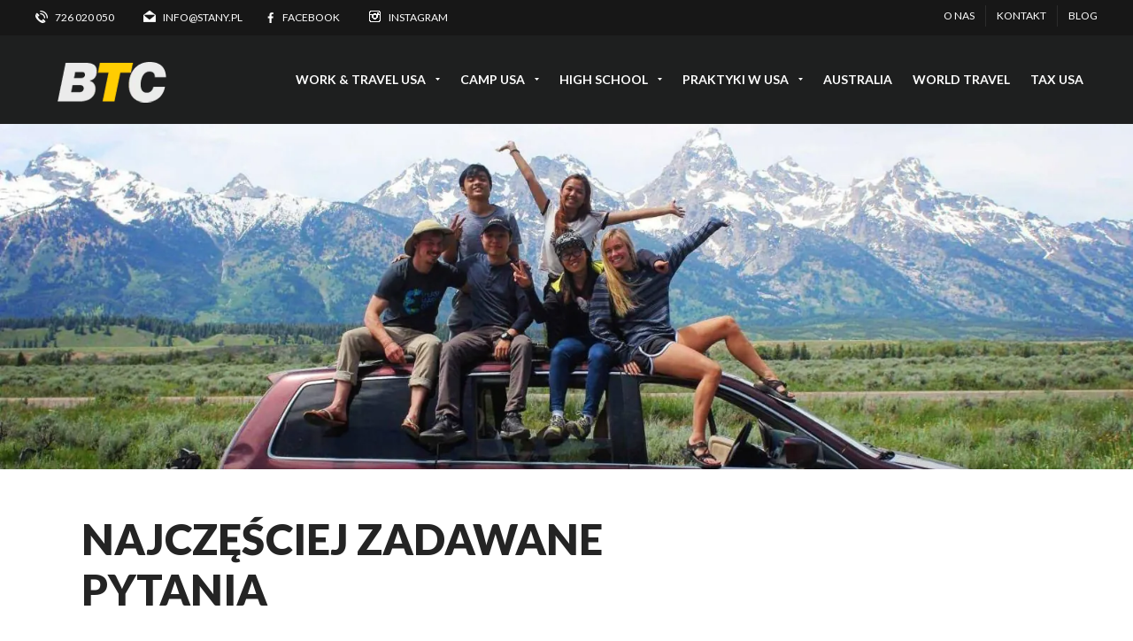

--- FILE ---
content_type: text/html; charset=UTF-8
request_url: https://stany.pl/pl/work-and-travel-usa/faq-work-and-travel.html
body_size: 23723
content:
<!DOCTYPE html>
<html lang="en">
<head>
    <meta charset="utf-8" />
        
    <meta name="viewport" content="width=device-width, initial-scale=1" />
    <link href="https://fonts.googleapis.com/css?family=Lato:400,700,900&amp;subset=latin-ext" rel="stylesheet" />
    <link href="https://fonts.googleapis.com/css?family=Oswald:400,700&subset=latin-ext" rel="stylesheet" /> 
    <link rel="stylesheet" type="text/css" media="all" href="https://stany.pl/pl/wp-content/themes/stany/style.css" />    
    <link rel="stylesheet" href="https://stany.pl/pl/wp-content/themes/stany/css/flexslider.css" />
    <link rel="stylesheet" media="all" href="https://stany.pl/pl/wp-content/themes/stany/css/jquery.selectbox.css" />
    <meta name='robots' content='index, follow, max-image-preview:large, max-snippet:-1, max-video-preview:-1' />

	<!-- This site is optimized with the Yoast SEO plugin v21.9.1 - https://yoast.com/wordpress/plugins/seo/ -->
	<title>FAQ - Work and Travel, najczęściej zadawane pytania.</title>
	<meta name="description" content="Masz pytania odnośnie programu Work and Travel USA? Pomożemy ci! Przeczytaj FAQ - Work and Travel czyli najczęściej zadawane pytania." />
	<link rel="canonical" href="https://stany.pl/pl/work-and-travel-usa/faq-work-and-travel.html" />
	<meta property="og:locale" content="pl_PL" />
	<meta property="og:type" content="article" />
	<meta property="og:title" content="FAQ - Work and Travel, najczęściej zadawane pytania." />
	<meta property="og:description" content="Masz pytania odnośnie programu Work and Travel USA? Pomożemy ci! Przeczytaj FAQ - Work and Travel czyli najczęściej zadawane pytania." />
	<meta property="og:url" content="https://stany.pl/pl/work-and-travel-usa/faq-work-and-travel.html" />
	<meta property="og:site_name" content="BTC - stany.pl" />
	<meta property="article:publisher" content="https://www.facebook.com/StanyPl/" />
	<meta property="article:modified_time" content="2025-09-30T11:49:34+00:00" />
	<meta property="og:image" content="https://stany.pl/pl/wp-content/uploads/2016/11/zapytanie-e1504621035837.jpg" />
	<meta property="og:image:width" content="566" />
	<meta property="og:image:height" content="364" />
	<meta property="og:image:type" content="image/jpeg" />
	<meta name="twitter:card" content="summary_large_image" />
	<meta name="twitter:label1" content="Szacowany czas czytania" />
	<meta name="twitter:data1" content="10 minut" />
	<script type="application/ld+json" class="yoast-schema-graph">{"@context":"https://schema.org","@graph":[{"@type":["WebPage","FAQPage"],"@id":"https://stany.pl/pl/work-and-travel-usa/faq-work-and-travel.html","url":"https://stany.pl/pl/work-and-travel-usa/faq-work-and-travel.html","name":"FAQ - Work and Travel, najczęściej zadawane pytania.","isPartOf":{"@id":"https://stany.pl/pl/#website"},"primaryImageOfPage":{"@id":"https://stany.pl/pl/work-and-travel-usa/faq-work-and-travel.html#primaryimage"},"image":{"@id":"https://stany.pl/pl/work-and-travel-usa/faq-work-and-travel.html#primaryimage"},"thumbnailUrl":"https://stany.pl/pl/wp-content/uploads/2016/11/zapytanie-e1504621035837.jpg","datePublished":"2016-11-05T13:56:04+00:00","dateModified":"2025-09-30T11:49:34+00:00","description":"Masz pytania odnośnie programu Work and Travel USA? Pomożemy ci! Przeczytaj FAQ - Work and Travel czyli najczęściej zadawane pytania.","breadcrumb":{"@id":"https://stany.pl/pl/work-and-travel-usa/faq-work-and-travel.html#breadcrumb"},"mainEntity":[{"@id":"https://stany.pl/pl/work-and-travel-usa/faq-work-and-travel.html#faq-question-1697723937392"},{"@id":"https://stany.pl/pl/work-and-travel-usa/faq-work-and-travel.html#faq-question-1697726375961"},{"@id":"https://stany.pl/pl/work-and-travel-usa/faq-work-and-travel.html#faq-question-1697732456623"},{"@id":"https://stany.pl/pl/work-and-travel-usa/faq-work-and-travel.html#faq-question-1697732477124"},{"@id":"https://stany.pl/pl/work-and-travel-usa/faq-work-and-travel.html#faq-question-1697732640606"},{"@id":"https://stany.pl/pl/work-and-travel-usa/faq-work-and-travel.html#faq-question-1697733080091"},{"@id":"https://stany.pl/pl/work-and-travel-usa/faq-work-and-travel.html#faq-question-1697733206067"},{"@id":"https://stany.pl/pl/work-and-travel-usa/faq-work-and-travel.html#faq-question-1697733257818"},{"@id":"https://stany.pl/pl/work-and-travel-usa/faq-work-and-travel.html#faq-question-1697733363033"},{"@id":"https://stany.pl/pl/work-and-travel-usa/faq-work-and-travel.html#faq-question-1697733431391"},{"@id":"https://stany.pl/pl/work-and-travel-usa/faq-work-and-travel.html#faq-question-1697733620355"},{"@id":"https://stany.pl/pl/work-and-travel-usa/faq-work-and-travel.html#faq-question-1697733739102"},{"@id":"https://stany.pl/pl/work-and-travel-usa/faq-work-and-travel.html#faq-question-1697733765578"},{"@id":"https://stany.pl/pl/work-and-travel-usa/faq-work-and-travel.html#faq-question-1697733873769"},{"@id":"https://stany.pl/pl/work-and-travel-usa/faq-work-and-travel.html#faq-question-1697733922969"},{"@id":"https://stany.pl/pl/work-and-travel-usa/faq-work-and-travel.html#faq-question-1697733986721"},{"@id":"https://stany.pl/pl/work-and-travel-usa/faq-work-and-travel.html#faq-question-1697734191436"},{"@id":"https://stany.pl/pl/work-and-travel-usa/faq-work-and-travel.html#faq-question-1697734255215"},{"@id":"https://stany.pl/pl/work-and-travel-usa/faq-work-and-travel.html#faq-question-1697734655711"},{"@id":"https://stany.pl/pl/work-and-travel-usa/faq-work-and-travel.html#faq-question-1697734769528"},{"@id":"https://stany.pl/pl/work-and-travel-usa/faq-work-and-travel.html#faq-question-1697734869876"},{"@id":"https://stany.pl/pl/work-and-travel-usa/faq-work-and-travel.html#faq-question-1697734946401"},{"@id":"https://stany.pl/pl/work-and-travel-usa/faq-work-and-travel.html#faq-question-1697735014887"},{"@id":"https://stany.pl/pl/work-and-travel-usa/faq-work-and-travel.html#faq-question-1697735234448"},{"@id":"https://stany.pl/pl/work-and-travel-usa/faq-work-and-travel.html#faq-question-1697735304896"},{"@id":"https://stany.pl/pl/work-and-travel-usa/faq-work-and-travel.html#faq-question-1697735367175"}],"inLanguage":"pl-PL","potentialAction":[{"@type":"ReadAction","target":["https://stany.pl/pl/work-and-travel-usa/faq-work-and-travel.html"]}]},{"@type":"ImageObject","inLanguage":"pl-PL","@id":"https://stany.pl/pl/work-and-travel-usa/faq-work-and-travel.html#primaryimage","url":"https://stany.pl/pl/wp-content/uploads/2016/11/zapytanie-e1504621035837.jpg","contentUrl":"https://stany.pl/pl/wp-content/uploads/2016/11/zapytanie-e1504621035837.jpg","width":566,"height":364,"caption":"faq"},{"@type":"BreadcrumbList","@id":"https://stany.pl/pl/work-and-travel-usa/faq-work-and-travel.html#breadcrumb","itemListElement":[{"@type":"ListItem","position":1,"name":"Strona główna","item":"https://stany.pl/pl/"},{"@type":"ListItem","position":2,"name":"Work &#038; Travel USA","item":"https://stany.pl/pl/work-and-travel-usa.html"},{"@type":"ListItem","position":3,"name":"FAQ"}]},{"@type":"WebSite","@id":"https://stany.pl/pl/#website","url":"https://stany.pl/pl/","name":"BTC - stany.pl","description":"Work and Travel USA, High School USA, Educational Programs","publisher":{"@id":"https://stany.pl/pl/#organization"},"alternateName":"work and travel","potentialAction":[{"@type":"SearchAction","target":{"@type":"EntryPoint","urlTemplate":"https://stany.pl/pl/?s={search_term_string}"},"query-input":"required name=search_term_string"}],"inLanguage":"pl-PL"},{"@type":"Organization","@id":"https://stany.pl/pl/#organization","name":"BTC Work and Travel","url":"https://stany.pl/pl/","logo":{"@type":"ImageObject","inLanguage":"pl-PL","@id":"https://stany.pl/pl/#/schema/logo/image/","url":"https://stany.pl/pl/wp-content/uploads/2023/08/work-and-travel.png","contentUrl":"https://stany.pl/pl/wp-content/uploads/2023/08/work-and-travel.png","width":225,"height":225,"caption":"BTC Work and Travel"},"image":{"@id":"https://stany.pl/pl/#/schema/logo/image/"},"sameAs":["https://www.facebook.com/StanyPl/","https://www.instagram.com/stany_pl/"]},{"@type":"Question","@id":"https://stany.pl/pl/work-and-travel-usa/faq-work-and-travel.html#faq-question-1697723937392","position":1,"url":"https://stany.pl/pl/work-and-travel-usa/faq-work-and-travel.html#faq-question-1697723937392","name":"Czy można wyjechać na program Work and Travel USA będąc na urlopie dziekańskim?","answerCount":1,"acceptedAnswer":{"@type":"Answer","text":"Niestety nie. Trzeba posiadać status „aktywnego” studenta.","inLanguage":"pl-PL"},"inLanguage":"pl-PL"},{"@type":"Question","@id":"https://stany.pl/pl/work-and-travel-usa/faq-work-and-travel.html#faq-question-1697726375961","position":2,"url":"https://stany.pl/pl/work-and-travel-usa/faq-work-and-travel.html#faq-question-1697726375961","name":"Jeśli kończę studia licencjackie/inż. w lutym/marcu czy mogę uczestniczyć w Work and Travel USA?","answerCount":1,"acceptedAnswer":{"@type":"Answer","text":"Tak, ale pod warunkiem rozpoczęcia kolejnych studiów (inny kierunek, kontynuacja, na tej samej lub innej uczelni) zaraz od semestru letniego. Osoby, które kończą edukację w marcu i nie podejmą dalszej nauki nie będą posiadały już statusu studenta. Rozmowy o wizę J-1 rozpoczynają się pod koniec marca i trwają do czerwca, podczas spotkania z konsulem należy pokazać ważną legitymację oraz indeks (lub wydruk z elektronicznego indeksu).","inLanguage":"pl-PL"},"inLanguage":"pl-PL"},{"@type":"Question","@id":"https://stany.pl/pl/work-and-travel-usa/faq-work-and-travel.html#faq-question-1697732456623","position":3,"url":"https://stany.pl/pl/work-and-travel-usa/faq-work-and-travel.html#faq-question-1697732456623","name":"Jak dobrze muszę znać język angielski? Czy muszę przystąpić do jakiegoś egzaminu?","answerCount":1,"acceptedAnswer":{"@type":"Answer","text":"Jednym z głównych celów programu <a data-wplink-edit=\"true\" href=\"_wp_link_placeholder\"><strong>Work and Travel</strong></a> jest doskonalenie języka angielskiego, dlatego wymagana jest tylko znajomość w stopniu komunikatywnym, umożliwiającym porozumiewanie się. Po zapisie do programu pracownik biura przeprowadza z Uczestnikiem luźną rozmowę w celu oszacowania komunikatywności.","inLanguage":"pl-PL"},"inLanguage":"pl-PL"},{"@type":"Question","@id":"https://stany.pl/pl/work-and-travel-usa/faq-work-and-travel.html#faq-question-1697732477124","position":4,"url":"https://stany.pl/pl/work-and-travel-usa/faq-work-and-travel.html#faq-question-1697732477124","name":"Czy mogę pojechać na program ze swoimi znajomymi? Jakie są szanse, że trafimy w to samo miejsce?","answerCount":1,"acceptedAnswer":{"@type":"Answer","text":"Oczywiście! W poprzednich latach pojawiały się grupy znajomych liczące aż 10 osób i wszyscy wyjechali do tego samego pracodawcy. W zależności od preferencji oraz znajomości języka angielskiego możecie pracować na różnych stanowiskach. Tacy pracodawcy, którzy są w stanie zatrudnić duże grupy, są jednak szybko rozchwytywani więc najlepiej zapisać się jak najwcześniej do programu!","inLanguage":"pl-PL"},"inLanguage":"pl-PL"},{"@type":"Question","@id":"https://stany.pl/pl/work-and-travel-usa/faq-work-and-travel.html#faq-question-1697732640606","position":5,"url":"https://stany.pl/pl/work-and-travel-usa/faq-work-and-travel.html#faq-question-1697732640606","name":"Jak pogodzić sesję egzaminacyjną z wyjazdem na program?","answerCount":1,"acceptedAnswer":{"@type":"Answer","text":"Większość studentów decyduje się na wyjazd w pierwszej połowie czerwca gdyż najwięcej ofert do wyboru jest właśnie w tym okresie. Bardzo dużo osób stara się indywidualnie przełożyć sesję na wcześniejszy termin (np. zerówkowy). Pomocne jest zaświadczenie, które możemy wystawić każdemu Uczestnikowi, a które należy przedłożyć w dziekanacie. Profesorowie raczej są przychylni, gdyż takie wyjazdy przyczyniają się do jeszcze lepszej edukacji studenta, więc warto spróbować i podejść do egzaminów już na początku czerwca. Jeśli się nie uda – nie martw się! U nas mamy też pracodawców, do których możesz wyjechać nawet w lipcu!","inLanguage":"pl-PL"},"inLanguage":"pl-PL"},{"@type":"Question","@id":"https://stany.pl/pl/work-and-travel-usa/faq-work-and-travel.html#faq-question-1697733080091","position":6,"url":"https://stany.pl/pl/work-and-travel-usa/faq-work-and-travel.html#faq-question-1697733080091","name":"Jak długo można przebywać w USA na programie Work and Travel?","answerCount":1,"acceptedAnswer":{"@type":"Answer","text":"Przebywać w USA można maksymalnie 5 miesięcy, w tym maksymalnie przez 4 miesiące, pomiędzy 25 maja a 30 września, można pracować. Każdy Uczestnik powinien opuścić USA do 1-go października, chyba że oficjalne rozpoczęcie nauki na jego uczelni ma miejsce w późniejszym terminie (studenci ostatniego roku mogą zostać w USA dłużej, nie przekraczając 5-ciu miesięcy pobytu). Zachęcamy do pozostania w USA jak najdłużej i nabycia jak największego doświadczenia!","inLanguage":"pl-PL"},"inLanguage":"pl-PL"},{"@type":"Question","@id":"https://stany.pl/pl/work-and-travel-usa/faq-work-and-travel.html#faq-question-1697733206067","position":7,"url":"https://stany.pl/pl/work-and-travel-usa/faq-work-and-travel.html#faq-question-1697733206067","name":"Co to jest DS. 2019 form?","answerCount":1,"acceptedAnswer":{"@type":"Answer","text":"DS 2019 to pozwolenie na pracę, wydawane przez sponsora, który upoważnia Cię do ubiegania się o wizę J-1. Dokument może być ważny maksymalnie przez cztery miesiące i nie dłużej niż do 30 września (takie są zasady dla Uczestników studiujących w Polsce).","inLanguage":"pl-PL"},"inLanguage":"pl-PL"},{"@type":"Question","@id":"https://stany.pl/pl/work-and-travel-usa/faq-work-and-travel.html#faq-question-1697733257818","position":8,"url":"https://stany.pl/pl/work-and-travel-usa/faq-work-and-travel.html#faq-question-1697733257818","name":"Jak wygląda procedura otrzymania wizy i DS 2019?","answerCount":1,"acceptedAnswer":{"@type":"Answer","text":"Przed wyjazdem do USA organizator przekaże nam formularz DS 2019, który wraz z paszportem, wnioskami wizowymi, zdjęciem i opłatą wizową złożymy w Ambasadzie USA. Na podstawie tych dokumentów Uczestnik uzyskuje wizę J-1. Do paszportu z wizą zostanie również dołączony, podpisany przez konsula DS 2019.<br/>Na miejscu w USA należy wystąpić o Social Security Number. W tym celu należy udać się do biura Social Security Office z paszportem i DS 2019 oraz wypełnić specjalny wniosek – otrzymasz potwierdzenie złożenia wniosku, a właściwy numer zostanie przysłany pocztą na podany przez Ciebie adres w USA (po około 2-6 tygodniach). Pracodawca może Cię przyjąć do pracy na podstawie tymczasowego numery Social Security Number.","inLanguage":"pl-PL"},"inLanguage":"pl-PL"},{"@type":"Question","@id":"https://stany.pl/pl/work-and-travel-usa/faq-work-and-travel.html#faq-question-1697733363033","position":9,"url":"https://stany.pl/pl/work-and-travel-usa/faq-work-and-travel.html#faq-question-1697733363033","name":"Czy mogę przedłużyć wizę?","answerCount":1,"acceptedAnswer":{"@type":"Answer","text":"Nie, nie można przedłużyć wizy. Możesz pracować jedynie w czasie określonym w DS 2019, który jest zależny od dat Twojej dostępności, dat wakacji na Twojej uczelni i dat dostępnych dla Twojego kraju (25 maj - 30 wrzesień).","inLanguage":"pl-PL"},"inLanguage":"pl-PL"},{"@type":"Question","@id":"https://stany.pl/pl/work-and-travel-usa/faq-work-and-travel.html#faq-question-1697733431391","position":10,"url":"https://stany.pl/pl/work-and-travel-usa/faq-work-and-travel.html#faq-question-1697733431391","name":"Czy koszt programu Work and Travel się zwraca?","answerCount":1,"acceptedAnswer":{"@type":"Answer","text":"Uzależnione jest to od rodzaju oferty, na którą się zdecydujesz. Jednak, nawet najniższa stawka za godzinę pozwala na zarobienie wystarczającej kwoty, by koszt wyjazdu na W&amp;T pozwalał na utrzymanie się na miejscu. Wszystko zależy od Ciebie! Ile czasu poświęcisz na pracę, czy znajdziesz dodatkową pracę, czy będziesz wszystko wydawał na przyjemności itp. Na pewno należy nastawić się na wyjazd na minimum 12 tygodni. Jak mówią Uczestnicy programu Work and Travel USA to nie koszt, a inwestycja - nauka języka, możliwość poznania amerykańskiej kultury od podszewki, zwiedzanie Stanów i niesamowite przygody odmieniły życie wielu młodych osób i pozwoliły ukierunkować ich przyszłość!","inLanguage":"pl-PL"},"inLanguage":"pl-PL"},{"@type":"Question","@id":"https://stany.pl/pl/work-and-travel-usa/faq-work-and-travel.html#faq-question-1697733620355","position":11,"url":"https://stany.pl/pl/work-and-travel-usa/faq-work-and-travel.html#faq-question-1697733620355","name":"Czy będę mieć zapewnione zakwaterowanie podczas Work and Travel USA?","answerCount":1,"acceptedAnswer":{"@type":"Answer","text":"Zależy to przede wszystkim od pracodawcy. Jeśli pracodawca nie zapewnia zakwaterowania jest to wyraźnie zaznaczone w opisie oferty – w miarę możliwości staramy sie wówczas pomóc w znalezieniu zakwaterowania. Uczestnicy przeważnie mieszkają w pokojach 2-4 osobowych o różnym standardzie (czasami w apartamentach z basenem, siłownią, czasami w pokojach porównywalnych do akademików). Opłaty wynoszą od 25 do 120 USD tygodniowo za osobę.","inLanguage":"pl-PL"},"inLanguage":"pl-PL"},{"@type":"Question","@id":"https://stany.pl/pl/work-and-travel-usa/faq-work-and-travel.html#faq-question-1697733739102","position":12,"url":"https://stany.pl/pl/work-and-travel-usa/faq-work-and-travel.html#faq-question-1697733739102","name":"Co to jest SEVIS?","answerCount":1,"acceptedAnswer":{"@type":"Answer","text":"To jest ważny FAQ- SEVIS to system wprowadzony przez Rząd Stanów Zjednoczonych w celu monitorowania przepływu Uczestników międzynarodowych programów edukacyjno-kulturowych. Obowiązkiem każdego Uczestnika jest przekazanie m.in. poprzez <a data-wplink-url-error=\"true\" href=\"http://mysevis\">www.mysevis.com</a> w terminie 10 dni od daty początkowej dokumentu DS 2019 pełnych danych dotyczących miejsca zamieszkania i prac","inLanguage":"pl-PL"},"inLanguage":"pl-PL"},{"@type":"Question","@id":"https://stany.pl/pl/work-and-travel-usa/faq-work-and-travel.html#faq-question-1697733765578","position":13,"url":"https://stany.pl/pl/work-and-travel-usa/faq-work-and-travel.html#faq-question-1697733765578","name":"Czy w czasie pobytu w USA jestem ubezpieczony?","answerCount":1,"acceptedAnswer":{"@type":"Answer","text":"Tak, w koszt programu wliczone jest kompleksowe ubezpieczenie, zgodne z wymaganiami Rządu USA, obejmujące koszty leczenia (do 100 000 USD), utratę bagażu, odpowiedzialność cywilną, etc. W naszej ofercie CIEE oferuje ubezpieczenie na cały pobyt, pozostałę organizacji do daty końcowej na dokumencie DS-2019 (nie dłużej niż do 30.09)","inLanguage":"pl-PL"},"inLanguage":"pl-PL"},{"@type":"Question","@id":"https://stany.pl/pl/work-and-travel-usa/faq-work-and-travel.html#faq-question-1697733873769","position":14,"url":"https://stany.pl/pl/work-and-travel-usa/faq-work-and-travel.html#faq-question-1697733873769","name":"Ile mogę zarobić? Czy wyjazd jest opłacalny na program Work and Travel?","answerCount":1,"acceptedAnswer":{"@type":"Answer","text":"Program Work &amp; Travel nie jest programem zarobkowym. Pierwsza część programu podczas której pracujesz ma jedynie pomóc zrealizować cele wymiany, jakimi są: nabycie cennego doświadczenia w pracy, poznanie kultury USA, polepszenie znajomości języka angielskiego, możliwość zwiedzania USA, nawiązanie międzynarodowych znajomości.","inLanguage":"pl-PL"},"inLanguage":"pl-PL"},{"@type":"Question","@id":"https://stany.pl/pl/work-and-travel-usa/faq-work-and-travel.html#faq-question-1697733922969","position":15,"url":"https://stany.pl/pl/work-and-travel-usa/faq-work-and-travel.html#faq-question-1697733922969","name":"Czym najlepiej i najtaniej podróżować po Stanach?","answerCount":1,"acceptedAnswer":{"@type":"Answer","text":"Jeśli zamierzasz podróżować osób wraz ze znajomymi i dużo zwiedzić to najwygodniejszym i często zarazem najtańszym sposobem jest kupno używanego samochodu. Za auto „na chodzie” trzeba zapłacić co najmniej 500 USD. Do tego trzeba doliczyć drogie ubezpieczenie (nawet do 500 USD). Jeśli chcesz podróżować przez krótszy okres (1-2 tygodnie) to tańsze może okazać się wypożyczenie samochodu ( ok. 30-100 USD za 1 dzień) czy też \"campera\". Jeśli podróżujesz solo lub we 2 osoby to połączenia lotnicze mogą okazać się idealnym rozwiązaniem (planując wczesniej można trafić na dobre \"deale\". Stosunkowo tanim środkiem tranportu jest linia autobusowa <a href=\"https://www.greyhound.com/\">„Greyhound”</a>, ale wiadomo... jest to mniej wygodnie i czasochłonne.","inLanguage":"pl-PL"},"inLanguage":"pl-PL"},{"@type":"Question","@id":"https://stany.pl/pl/work-and-travel-usa/faq-work-and-travel.html#faq-question-1697733986721","position":16,"url":"https://stany.pl/pl/work-and-travel-usa/faq-work-and-travel.html#faq-question-1697733986721","name":"Do kiedy powinien być ważny paszport?","answerCount":1,"acceptedAnswer":{"@type":"Answer","text":"Paszport musi być ważny przynajmniej 6 miesięcy po zakończeniu Programu. Jeśli nie masz paszportu lub data ważności upływa przed tym terminem należy wyrobić nowy. Radzimy nie odkładać tego na ostatnia chwile, ponieważ w okresie przedwakacyjnym czas oczekiwania może być dość długi","inLanguage":"pl-PL"},"inLanguage":"pl-PL"},{"@type":"Question","@id":"https://stany.pl/pl/work-and-travel-usa/faq-work-and-travel.html#faq-question-1697734191436","position":17,"url":"https://stany.pl/pl/work-and-travel-usa/faq-work-and-travel.html#faq-question-1697734191436","name":"Jakie dokumenty należy mieć ze sobą na granicy USA?","answerCount":1,"acceptedAnswer":{"@type":"Answer","text":"Urzędnik imigracyjny będzie wymagał od Ciebie następujących dokumentów:<br/>– ważnego paszportu (min. 6 miesięcy po powrocie) z aktualną wiza J-1 oraz formularzem DS 2019;<br/>– biletu lotniczego do/z USA;<br/>– środków pieniężnych w wysokości min. 800-1000 USD","inLanguage":"pl-PL"},"inLanguage":"pl-PL"},{"@type":"Question","@id":"https://stany.pl/pl/work-and-travel-usa/faq-work-and-travel.html#faq-question-1697734255215","position":18,"url":"https://stany.pl/pl/work-and-travel-usa/faq-work-and-travel.html#faq-question-1697734255215","name":"Co należy zrobić bezpośrednio po przylocie do USA?","answerCount":1,"acceptedAnswer":{"@type":"Answer","text":"Udać się we własnym zakresie do swojego pracodawcy – otrzymasz od nas wskazówki dotyczące sposobów i kosztów transportu. Należy też pamiętać o konieczności rejestracji w SEVISie.","inLanguage":"pl-PL"},"inLanguage":"pl-PL"},{"@type":"Question","@id":"https://stany.pl/pl/work-and-travel-usa/faq-work-and-travel.html#faq-question-1697734655711","position":19,"url":"https://stany.pl/pl/work-and-travel-usa/faq-work-and-travel.html#faq-question-1697734655711","name":"Jaka jest różnica czasowa pomiędzy Polską a USA?","answerCount":1,"acceptedAnswer":{"@type":"Answer","text":"Różnica wynosi od 6 do 9 godzin ponieważ Stany Zjednoczone obejmują 4 strefy czasowe np. gdy Polsce jest godz. 21.00, w Nowym Jorku jest 15.00 a w Los Angeles 12.00.","inLanguage":"pl-PL"},"inLanguage":"pl-PL"},{"@type":"Question","@id":"https://stany.pl/pl/work-and-travel-usa/faq-work-and-travel.html#faq-question-1697734769528","position":20,"url":"https://stany.pl/pl/work-and-travel-usa/faq-work-and-travel.html#faq-question-1697734769528","name":"Czy muszę płacić podatki w USA? Czy mogę otrzymać zwrot podatku?","answerCount":1,"acceptedAnswer":{"@type":"Answer","text":"Tak, we wszystkich stanach z Twojej wypłaty będzie odprowadzony podatek federalny (około 15%) i stanowy (około 5%), a w niektórych (przeważnie większych miastach) również lokalny. Po powrocie z USA, na poczatku następnego roku kalendarzowego możesz ubiegać się o zwrot tych podatków. Korzystając z usługi biura BTC „Zwrot Podatku – TAX REFUND” możesz odzyskać nawet 100 % zapłaconego podatku","inLanguage":"pl-PL"},"inLanguage":"pl-PL"},{"@type":"Question","@id":"https://stany.pl/pl/work-and-travel-usa/faq-work-and-travel.html#faq-question-1697734869876","position":21,"url":"https://stany.pl/pl/work-and-travel-usa/faq-work-and-travel.html#faq-question-1697734869876","name":"Co należy zrobić w przypadku zgubienia dokumentów podczas programu Work and Travel?","answerCount":1,"acceptedAnswer":{"@type":"Answer","text":"Przede wszystkim przed wyjazdem należy zrobić co najmniej 2 kopie wszystkich dokumentów (paszportu, wizy, formularza DS 2019, prawa jazdy, etc.). Będą w USA najbezpieczniej jest nosić ze sobą tylko kopie dokumentów – jest to przyjęte i akceptowane w Stanach, a oryginały trzymać w bezpiecznym miejscu. Jeśli jednak zgubisz paszport lub DS 2019 należy skontaktować się z organizacją i polską ambasadą.","inLanguage":"pl-PL"},"inLanguage":"pl-PL"},{"@type":"Question","@id":"https://stany.pl/pl/work-and-travel-usa/faq-work-and-travel.html#faq-question-1697734946401","position":22,"url":"https://stany.pl/pl/work-and-travel-usa/faq-work-and-travel.html#faq-question-1697734946401","name":"Czy aby prowadzić samochód w USA wystarczy tylko polskie prawo jazdy?","answerCount":1,"acceptedAnswer":{"@type":"Answer","text":"Sytuacja jest dość skomplikowana i dziwna. W niektórych stanach policjanci poproszą tylko o polskie prawo jazdy, w innych o międzynarodowe, a w jeszcze innych o obydwa. Dlatego przed wyjazdem radzimy również wyrobić międzynarodowe prawo jazdy (w miejscu, w którym otrzymaliście polskie prawo jazdy).","inLanguage":"pl-PL"},"inLanguage":"pl-PL"},{"@type":"Question","@id":"https://stany.pl/pl/work-and-travel-usa/faq-work-and-travel.html#faq-question-1697735014887","position":23,"url":"https://stany.pl/pl/work-and-travel-usa/faq-work-and-travel.html#faq-question-1697735014887","name":"Czy można i jakie warunki należy spełniać, aby wypożyczyć samochód w USA?","answerCount":1,"acceptedAnswer":{"@type":"Answer","text":"Można, z tym ze trzeba mieć min. 21 lat, prawo jazdy (najlepiej polskie i międzynarodowe) oraz koniecznie kartę kredytowa z odpowiednim limitem.","inLanguage":"pl-PL"},"inLanguage":"pl-PL"},{"@type":"Question","@id":"https://stany.pl/pl/work-and-travel-usa/faq-work-and-travel.html#faq-question-1697735234448","position":24,"url":"https://stany.pl/pl/work-and-travel-usa/faq-work-and-travel.html#faq-question-1697735234448","name":"Czy wiza do USA umożliwia wyjazd do Kanady, na rejs po Bahamach lub Meksyku?","answerCount":1,"acceptedAnswer":{"@type":"Answer","text":"Wyjeżdżając do Meksyku lub Kanady nie potrzebujesz dodatkowej wizy. Przed wyjazdem gdziekolwiek poza granice USA musisz koniecznie skontaktować się z organizacją, w celu otrzymania pozwolenia - podstemplowania dokumentu DS 2019. Należy również pamiętać, iż podróże poza granice USA dozwolone są tylko w trakcie ważności DS 2019 (zabronione są w okresie dodatkowych 30 dni turystycznych). Jeśli wybierasz się gdzieś indziej (np Ameryki Południowej lub na Kubę), to  sprawdź najpierw czy nie potrzebna będzie Ci wiza lub jakieś inne pozwolenie żeby móc wjechać.","inLanguage":"pl-PL"},"inLanguage":"pl-PL"},{"@type":"Question","@id":"https://stany.pl/pl/work-and-travel-usa/faq-work-and-travel.html#faq-question-1697735304896","position":25,"url":"https://stany.pl/pl/work-and-travel-usa/faq-work-and-travel.html#faq-question-1697735304896","name":"Czy można otworzyć konto bankowe w USA?","answerCount":1,"acceptedAnswer":{"@type":"Answer","text":"Tak. Na podstawie Social Security Number, paszportu, wizy i DS 2019 można otworzyć konto w banku, na które można wpłacać zarobione pieniądze, a następnie przesłać je do Polski.","inLanguage":"pl-PL"},"inLanguage":"pl-PL"},{"@type":"Question","@id":"https://stany.pl/pl/work-and-travel-usa/faq-work-and-travel.html#faq-question-1697735367175","position":26,"url":"https://stany.pl/pl/work-and-travel-usa/faq-work-and-travel.html#faq-question-1697735367175","name":"Czy obcokrajowiec studiujący w Polsce może brać udział w programie Work and Travel USA?","answerCount":1,"acceptedAnswer":{"@type":"Answer","text":"Tak, jednak poza standardowymi wymogami musi dostarczyć kopię wizy lub karty stałego pobytu w Polsce - dokument musi być ważny minimum do czasu powrotu z programu.","inLanguage":"pl-PL"},"inLanguage":"pl-PL"}]}</script>
	<!-- / Yoast SEO plugin. -->


<link rel='dns-prefetch' href='//cdn.jsdelivr.net' />
<link rel="alternate" type="application/rss+xml" title="BTC - stany.pl &raquo; Kanał z wpisami" href="https://stany.pl/pl/feed" />
<link rel="alternate" type="application/rss+xml" title="BTC - stany.pl &raquo; Kanał z komentarzami" href="https://stany.pl/pl/comments/feed" />
		<!-- This site uses the Google Analytics by MonsterInsights plugin v8.23.1 - Using Analytics tracking - https://www.monsterinsights.com/ -->
		<!-- Note: MonsterInsights is not currently configured on this site. The site owner needs to authenticate with Google Analytics in the MonsterInsights settings panel. -->
					<!-- No tracking code set -->
				<!-- / Google Analytics by MonsterInsights -->
		<style id='wp-emoji-styles-inline-css' type='text/css'>

	img.wp-smiley, img.emoji {
		display: inline !important;
		border: none !important;
		box-shadow: none !important;
		height: 1em !important;
		width: 1em !important;
		margin: 0 0.07em !important;
		vertical-align: -0.1em !important;
		background: none !important;
		padding: 0 !important;
	}
</style>
<link rel='stylesheet' id='wp-block-library-css' href='https://stany.pl/pl/wp-includes/css/dist/block-library/style.min.css?ver=6.4.7' type='text/css' media='all' />
<style id='classic-theme-styles-inline-css' type='text/css'>
/*! This file is auto-generated */
.wp-block-button__link{color:#fff;background-color:#32373c;border-radius:9999px;box-shadow:none;text-decoration:none;padding:calc(.667em + 2px) calc(1.333em + 2px);font-size:1.125em}.wp-block-file__button{background:#32373c;color:#fff;text-decoration:none}
</style>
<style id='global-styles-inline-css' type='text/css'>
body{--wp--preset--color--black: #000000;--wp--preset--color--cyan-bluish-gray: #abb8c3;--wp--preset--color--white: #ffffff;--wp--preset--color--pale-pink: #f78da7;--wp--preset--color--vivid-red: #cf2e2e;--wp--preset--color--luminous-vivid-orange: #ff6900;--wp--preset--color--luminous-vivid-amber: #fcb900;--wp--preset--color--light-green-cyan: #7bdcb5;--wp--preset--color--vivid-green-cyan: #00d084;--wp--preset--color--pale-cyan-blue: #8ed1fc;--wp--preset--color--vivid-cyan-blue: #0693e3;--wp--preset--color--vivid-purple: #9b51e0;--wp--preset--gradient--vivid-cyan-blue-to-vivid-purple: linear-gradient(135deg,rgba(6,147,227,1) 0%,rgb(155,81,224) 100%);--wp--preset--gradient--light-green-cyan-to-vivid-green-cyan: linear-gradient(135deg,rgb(122,220,180) 0%,rgb(0,208,130) 100%);--wp--preset--gradient--luminous-vivid-amber-to-luminous-vivid-orange: linear-gradient(135deg,rgba(252,185,0,1) 0%,rgba(255,105,0,1) 100%);--wp--preset--gradient--luminous-vivid-orange-to-vivid-red: linear-gradient(135deg,rgba(255,105,0,1) 0%,rgb(207,46,46) 100%);--wp--preset--gradient--very-light-gray-to-cyan-bluish-gray: linear-gradient(135deg,rgb(238,238,238) 0%,rgb(169,184,195) 100%);--wp--preset--gradient--cool-to-warm-spectrum: linear-gradient(135deg,rgb(74,234,220) 0%,rgb(151,120,209) 20%,rgb(207,42,186) 40%,rgb(238,44,130) 60%,rgb(251,105,98) 80%,rgb(254,248,76) 100%);--wp--preset--gradient--blush-light-purple: linear-gradient(135deg,rgb(255,206,236) 0%,rgb(152,150,240) 100%);--wp--preset--gradient--blush-bordeaux: linear-gradient(135deg,rgb(254,205,165) 0%,rgb(254,45,45) 50%,rgb(107,0,62) 100%);--wp--preset--gradient--luminous-dusk: linear-gradient(135deg,rgb(255,203,112) 0%,rgb(199,81,192) 50%,rgb(65,88,208) 100%);--wp--preset--gradient--pale-ocean: linear-gradient(135deg,rgb(255,245,203) 0%,rgb(182,227,212) 50%,rgb(51,167,181) 100%);--wp--preset--gradient--electric-grass: linear-gradient(135deg,rgb(202,248,128) 0%,rgb(113,206,126) 100%);--wp--preset--gradient--midnight: linear-gradient(135deg,rgb(2,3,129) 0%,rgb(40,116,252) 100%);--wp--preset--font-size--small: 13px;--wp--preset--font-size--medium: 20px;--wp--preset--font-size--large: 36px;--wp--preset--font-size--x-large: 42px;--wp--preset--spacing--20: 0.44rem;--wp--preset--spacing--30: 0.67rem;--wp--preset--spacing--40: 1rem;--wp--preset--spacing--50: 1.5rem;--wp--preset--spacing--60: 2.25rem;--wp--preset--spacing--70: 3.38rem;--wp--preset--spacing--80: 5.06rem;--wp--preset--shadow--natural: 6px 6px 9px rgba(0, 0, 0, 0.2);--wp--preset--shadow--deep: 12px 12px 50px rgba(0, 0, 0, 0.4);--wp--preset--shadow--sharp: 6px 6px 0px rgba(0, 0, 0, 0.2);--wp--preset--shadow--outlined: 6px 6px 0px -3px rgba(255, 255, 255, 1), 6px 6px rgba(0, 0, 0, 1);--wp--preset--shadow--crisp: 6px 6px 0px rgba(0, 0, 0, 1);}:where(.is-layout-flex){gap: 0.5em;}:where(.is-layout-grid){gap: 0.5em;}body .is-layout-flow > .alignleft{float: left;margin-inline-start: 0;margin-inline-end: 2em;}body .is-layout-flow > .alignright{float: right;margin-inline-start: 2em;margin-inline-end: 0;}body .is-layout-flow > .aligncenter{margin-left: auto !important;margin-right: auto !important;}body .is-layout-constrained > .alignleft{float: left;margin-inline-start: 0;margin-inline-end: 2em;}body .is-layout-constrained > .alignright{float: right;margin-inline-start: 2em;margin-inline-end: 0;}body .is-layout-constrained > .aligncenter{margin-left: auto !important;margin-right: auto !important;}body .is-layout-constrained > :where(:not(.alignleft):not(.alignright):not(.alignfull)){max-width: var(--wp--style--global--content-size);margin-left: auto !important;margin-right: auto !important;}body .is-layout-constrained > .alignwide{max-width: var(--wp--style--global--wide-size);}body .is-layout-flex{display: flex;}body .is-layout-flex{flex-wrap: wrap;align-items: center;}body .is-layout-flex > *{margin: 0;}body .is-layout-grid{display: grid;}body .is-layout-grid > *{margin: 0;}:where(.wp-block-columns.is-layout-flex){gap: 2em;}:where(.wp-block-columns.is-layout-grid){gap: 2em;}:where(.wp-block-post-template.is-layout-flex){gap: 1.25em;}:where(.wp-block-post-template.is-layout-grid){gap: 1.25em;}.has-black-color{color: var(--wp--preset--color--black) !important;}.has-cyan-bluish-gray-color{color: var(--wp--preset--color--cyan-bluish-gray) !important;}.has-white-color{color: var(--wp--preset--color--white) !important;}.has-pale-pink-color{color: var(--wp--preset--color--pale-pink) !important;}.has-vivid-red-color{color: var(--wp--preset--color--vivid-red) !important;}.has-luminous-vivid-orange-color{color: var(--wp--preset--color--luminous-vivid-orange) !important;}.has-luminous-vivid-amber-color{color: var(--wp--preset--color--luminous-vivid-amber) !important;}.has-light-green-cyan-color{color: var(--wp--preset--color--light-green-cyan) !important;}.has-vivid-green-cyan-color{color: var(--wp--preset--color--vivid-green-cyan) !important;}.has-pale-cyan-blue-color{color: var(--wp--preset--color--pale-cyan-blue) !important;}.has-vivid-cyan-blue-color{color: var(--wp--preset--color--vivid-cyan-blue) !important;}.has-vivid-purple-color{color: var(--wp--preset--color--vivid-purple) !important;}.has-black-background-color{background-color: var(--wp--preset--color--black) !important;}.has-cyan-bluish-gray-background-color{background-color: var(--wp--preset--color--cyan-bluish-gray) !important;}.has-white-background-color{background-color: var(--wp--preset--color--white) !important;}.has-pale-pink-background-color{background-color: var(--wp--preset--color--pale-pink) !important;}.has-vivid-red-background-color{background-color: var(--wp--preset--color--vivid-red) !important;}.has-luminous-vivid-orange-background-color{background-color: var(--wp--preset--color--luminous-vivid-orange) !important;}.has-luminous-vivid-amber-background-color{background-color: var(--wp--preset--color--luminous-vivid-amber) !important;}.has-light-green-cyan-background-color{background-color: var(--wp--preset--color--light-green-cyan) !important;}.has-vivid-green-cyan-background-color{background-color: var(--wp--preset--color--vivid-green-cyan) !important;}.has-pale-cyan-blue-background-color{background-color: var(--wp--preset--color--pale-cyan-blue) !important;}.has-vivid-cyan-blue-background-color{background-color: var(--wp--preset--color--vivid-cyan-blue) !important;}.has-vivid-purple-background-color{background-color: var(--wp--preset--color--vivid-purple) !important;}.has-black-border-color{border-color: var(--wp--preset--color--black) !important;}.has-cyan-bluish-gray-border-color{border-color: var(--wp--preset--color--cyan-bluish-gray) !important;}.has-white-border-color{border-color: var(--wp--preset--color--white) !important;}.has-pale-pink-border-color{border-color: var(--wp--preset--color--pale-pink) !important;}.has-vivid-red-border-color{border-color: var(--wp--preset--color--vivid-red) !important;}.has-luminous-vivid-orange-border-color{border-color: var(--wp--preset--color--luminous-vivid-orange) !important;}.has-luminous-vivid-amber-border-color{border-color: var(--wp--preset--color--luminous-vivid-amber) !important;}.has-light-green-cyan-border-color{border-color: var(--wp--preset--color--light-green-cyan) !important;}.has-vivid-green-cyan-border-color{border-color: var(--wp--preset--color--vivid-green-cyan) !important;}.has-pale-cyan-blue-border-color{border-color: var(--wp--preset--color--pale-cyan-blue) !important;}.has-vivid-cyan-blue-border-color{border-color: var(--wp--preset--color--vivid-cyan-blue) !important;}.has-vivid-purple-border-color{border-color: var(--wp--preset--color--vivid-purple) !important;}.has-vivid-cyan-blue-to-vivid-purple-gradient-background{background: var(--wp--preset--gradient--vivid-cyan-blue-to-vivid-purple) !important;}.has-light-green-cyan-to-vivid-green-cyan-gradient-background{background: var(--wp--preset--gradient--light-green-cyan-to-vivid-green-cyan) !important;}.has-luminous-vivid-amber-to-luminous-vivid-orange-gradient-background{background: var(--wp--preset--gradient--luminous-vivid-amber-to-luminous-vivid-orange) !important;}.has-luminous-vivid-orange-to-vivid-red-gradient-background{background: var(--wp--preset--gradient--luminous-vivid-orange-to-vivid-red) !important;}.has-very-light-gray-to-cyan-bluish-gray-gradient-background{background: var(--wp--preset--gradient--very-light-gray-to-cyan-bluish-gray) !important;}.has-cool-to-warm-spectrum-gradient-background{background: var(--wp--preset--gradient--cool-to-warm-spectrum) !important;}.has-blush-light-purple-gradient-background{background: var(--wp--preset--gradient--blush-light-purple) !important;}.has-blush-bordeaux-gradient-background{background: var(--wp--preset--gradient--blush-bordeaux) !important;}.has-luminous-dusk-gradient-background{background: var(--wp--preset--gradient--luminous-dusk) !important;}.has-pale-ocean-gradient-background{background: var(--wp--preset--gradient--pale-ocean) !important;}.has-electric-grass-gradient-background{background: var(--wp--preset--gradient--electric-grass) !important;}.has-midnight-gradient-background{background: var(--wp--preset--gradient--midnight) !important;}.has-small-font-size{font-size: var(--wp--preset--font-size--small) !important;}.has-medium-font-size{font-size: var(--wp--preset--font-size--medium) !important;}.has-large-font-size{font-size: var(--wp--preset--font-size--large) !important;}.has-x-large-font-size{font-size: var(--wp--preset--font-size--x-large) !important;}
.wp-block-navigation a:where(:not(.wp-element-button)){color: inherit;}
:where(.wp-block-post-template.is-layout-flex){gap: 1.25em;}:where(.wp-block-post-template.is-layout-grid){gap: 1.25em;}
:where(.wp-block-columns.is-layout-flex){gap: 2em;}:where(.wp-block-columns.is-layout-grid){gap: 2em;}
.wp-block-pullquote{font-size: 1.5em;line-height: 1.6;}
</style>
<link rel='stylesheet' id='interactive_map_builder-meisterbox-styles-css' href='https://stany.pl/pl/wp-content/plugins/InteractiveMapBuilder/css/meisterbox.css?ver=2.0' type='text/css' media='all' />
<link rel='stylesheet' id='contact-form-7-css' href='https://stany.pl/pl/wp-content/plugins/contact-form-7/includes/css/styles.css?ver=5.8.6' type='text/css' media='all' />
<link rel='stylesheet' id='rs-plugin-settings-css' href='https://stany.pl/pl/wp-content/plugins/revslider/public/assets/css/settings.css?ver=5.4.8' type='text/css' media='all' />
<style id='rs-plugin-settings-inline-css' type='text/css'>
#rs-demo-id {}
</style>
<link rel='stylesheet' id='widgetopts-styles-css' href='https://stany.pl/pl/wp-content/plugins/widget-options/assets/css/widget-options.css' type='text/css' media='all' />
<link rel='stylesheet' id='bookly-ladda.min.css-css' href='https://stany.pl/pl/wp-content/plugins/bookly-responsive-appointment-booking-tool/frontend/resources/css/ladda.min.css?ver=22.9' type='text/css' media='all' />
<link rel='stylesheet' id='bookly-picker.classic.css-css' href='https://stany.pl/pl/wp-content/plugins/bookly-responsive-appointment-booking-tool/frontend/resources/css/picker.classic.css?ver=22.9' type='text/css' media='all' />
<link rel='stylesheet' id='bookly-picker.classic.date.css-css' href='https://stany.pl/pl/wp-content/plugins/bookly-responsive-appointment-booking-tool/frontend/resources/css/picker.classic.date.css?ver=22.9' type='text/css' media='all' />
<link rel='stylesheet' id='bookly-intlTelInput.css-css' href='https://stany.pl/pl/wp-content/plugins/bookly-responsive-appointment-booking-tool/frontend/resources/css/intlTelInput.css?ver=22.9' type='text/css' media='all' />
<link rel='stylesheet' id='bookly-bookly-main.css-css' href='https://stany.pl/pl/wp-content/plugins/bookly-responsive-appointment-booking-tool/frontend/resources/css/bookly-main.css?ver=22.9' type='text/css' media='all' />
<link rel='stylesheet' id='newsletter-css' href='https://stany.pl/pl/wp-content/plugins/newsletter/style.css?ver=8.0.9' type='text/css' media='all' />
<link rel='stylesheet' id='fancybox-css' href='https://stany.pl/pl/wp-content/plugins/easy-fancybox/fancybox/1.5.4/jquery.fancybox.min.css?ver=6.4.7' type='text/css' media='screen' />
<link rel='stylesheet' id='tablepress-default-css' href='https://stany.pl/pl/wp-content/tablepress-combined.min.css?ver=127' type='text/css' media='all' />
<link rel='stylesheet' id='tablepress-responsive-tables-css' href='https://stany.pl/pl/wp-content/plugins/tablepress-responsive-tables/css/tablepress-responsive.min.css?ver=1.7' type='text/css' media='all' />
<link rel='stylesheet' id='cf7cf-style-css' href='https://stany.pl/pl/wp-content/plugins/cf7-conditional-fieldss/style.css?ver=1.9.14' type='text/css' media='all' />
<link rel='stylesheet' id='jquery-ui-smoothness-css' href='https://stany.pl/pl/wp-content/plugins/contact-form-7/includes/js/jquery-ui/themes/smoothness/jquery-ui.min.css?ver=1.12.1' type='text/css' media='screen' />
<script type="text/javascript" src="https://stany.pl/pl/wp-includes/js/jquery/jquery.min.js?ver=3.7.1" id="jquery-core-js"></script>
<script type="text/javascript" src="https://stany.pl/pl/wp-includes/js/jquery/jquery-migrate.min.js?ver=3.4.1" id="jquery-migrate-js"></script>
<script type="text/javascript" src="https://stany.pl/pl/wp-content/plugins/revslider/public/assets/js/jquery.themepunch.tools.min.js?ver=5.4.8" id="tp-tools-js"></script>
<script type="text/javascript" src="https://stany.pl/pl/wp-content/plugins/revslider/public/assets/js/jquery.themepunch.revolution.min.js?ver=5.4.8" id="revmin-js"></script>
<script type="text/javascript" src="https://stany.pl/pl/wp-content/plugins/bookly-responsive-appointment-booking-tool/frontend/resources/js/spin.min.js?ver=22.9" id="bookly-spin.min.js-js"></script>
<script type="text/javascript" id="bookly-globals-js-extra">
/* <![CDATA[ */
var BooklyL10nGlobal = {"csrf_token":"90e10083a3","ajax_url_backend":"https:\/\/stany.pl\/pl\/wp-admin\/admin-ajax.php","ajax_url_frontend":"https:\/\/stany.pl\/pl\/wp-admin\/admin-ajax.php","mjsTimeFormat":"HH:mm","datePicker":{"format":"D MMMM YYYY","monthNames":["stycze\u0144","luty","marzec","kwiecie\u0144","maj","czerwiec","lipiec","sierpie\u0144","wrzesie\u0144","pa\u017adziernik","listopad","grudzie\u0144"],"daysOfWeek":["niedz.","pon.","wt.","\u015br.","czw.","pt.","sob."],"firstDay":1,"monthNamesShort":["sty","lut","mar","kwi","maj","cze","lip","sie","wrz","pa\u017a","lis","gru"],"dayNames":["niedziela","poniedzia\u0142ek","wtorek","\u015broda","czwartek","pi\u0105tek","sobota"],"dayNamesShort":["niedz.","pon.","wt.","\u015br.","czw.","pt.","sob."],"meridiem":{"am":"am","pm":"pm","AM":"AM","PM":"PM"}},"dateRange":{"format":"D MMMM YYYY","applyLabel":"Apply","cancelLabel":"Cancel","fromLabel":"From","toLabel":"To","customRangeLabel":"Custom range","tomorrow":"Tomorrow","today":"Today","anyTime":"Any time","yesterday":"Yesterday","last_7":"Last 7 days","last_30":"Last 30 days","next_7":"Next 7 days","next_30":"Next 30 days","thisMonth":"This month","nextMonth":"Next month","lastMonth":"Last month","firstDay":1},"l10n":{"apply":"Apply","cancel":"Cancel","areYouSure":"Are you sure?"},"addons":[],"cloud_products":"","data":{}};
/* ]]> */
</script>
<script type="text/javascript" src="https://stany.pl/pl/wp-content/plugins/bookly-responsive-appointment-booking-tool/frontend/resources/js/ladda.min.js?ver=22.9" id="bookly-ladda.min.js-js"></script>
<script type="text/javascript" src="https://stany.pl/pl/wp-content/plugins/bookly-responsive-appointment-booking-tool/backend/resources/js/moment.min.js?ver=22.9" id="bookly-moment.min.js-js"></script>
<script type="text/javascript" src="https://stany.pl/pl/wp-content/plugins/bookly-responsive-appointment-booking-tool/frontend/resources/js/hammer.min.js?ver=22.9" id="bookly-hammer.min.js-js"></script>
<script type="text/javascript" src="https://stany.pl/pl/wp-content/plugins/bookly-responsive-appointment-booking-tool/frontend/resources/js/jquery.hammer.min.js?ver=22.9" id="bookly-jquery.hammer.min.js-js"></script>
<script type="text/javascript" src="https://stany.pl/pl/wp-content/plugins/bookly-responsive-appointment-booking-tool/frontend/resources/js/picker.js?ver=22.9" id="bookly-picker.js-js"></script>
<script type="text/javascript" src="https://stany.pl/pl/wp-content/plugins/bookly-responsive-appointment-booking-tool/frontend/resources/js/picker.date.js?ver=22.9" id="bookly-picker.date.js-js"></script>
<script type="text/javascript" id="bookly-bookly.min.js-js-extra">
/* <![CDATA[ */
var BooklyL10n = {"ajaxurl":"https:\/\/stany.pl\/pl\/wp-admin\/admin-ajax.php","csrf_token":"90e10083a3","today":"Today","months":["stycze\u0144","luty","marzec","kwiecie\u0144","maj","czerwiec","lipiec","sierpie\u0144","wrzesie\u0144","pa\u017adziernik","listopad","grudzie\u0144"],"days":["niedziela","poniedzia\u0142ek","wtorek","\u015broda","czwartek","pi\u0105tek","sobota"],"daysShort":["niedz.","pon.","wt.","\u015br.","czw.","pt.","sob."],"monthsShort":["sty","lut","mar","kwi","maj","cze","lip","sie","wrz","pa\u017a","lis","gru"],"nextMonth":"Next month","prevMonth":"Previous month","show_more":"Show more","sessionHasExpired":"Your session has expired. Please press \"Ok\" to refresh the page"};
/* ]]> */
</script>
<script type="text/javascript" src="https://stany.pl/pl/wp-content/plugins/bookly-responsive-appointment-booking-tool/frontend/resources/js/bookly.min.js?ver=22.9" id="bookly-bookly.min.js-js"></script>
<script type="text/javascript" src="https://stany.pl/pl/wp-content/plugins/bookly-responsive-appointment-booking-tool/frontend/resources/js/intlTelInput.min.js?ver=22.9" id="bookly-intlTelInput.min.js-js"></script>
<link rel="https://api.w.org/" href="https://stany.pl/pl/wp-json/" /><link rel="alternate" type="application/json" href="https://stany.pl/pl/wp-json/wp/v2/pages/476" /><link rel="EditURI" type="application/rsd+xml" title="RSD" href="https://stany.pl/pl/xmlrpc.php?rsd" />
<link rel='shortlink' href='https://stany.pl/pl/?p=476' />
<link rel="alternate" type="application/json+oembed" href="https://stany.pl/pl/wp-json/oembed/1.0/embed?url=https%3A%2F%2Fstany.pl%2Fpl%2Fwork-and-travel-usa%2Ffaq-work-and-travel.html" />
<link rel="alternate" type="text/xml+oembed" href="https://stany.pl/pl/wp-json/oembed/1.0/embed?url=https%3A%2F%2Fstany.pl%2Fpl%2Fwork-and-travel-usa%2Ffaq-work-and-travel.html&#038;format=xml" />
<!-- start Simple Custom CSS and JS -->
<script type="text/javascript">
jQuery(document).ready(function( $ ){
    $('input[name="checkbox-900"]').change(function(){
    	$this=$(this);
      	if ($this.val().indexOf('yes')!=-1){
         	$('input[name="checkbox-900"][value="no"]').prop('checked', false );
      } else {
         $('input[name="checkbox-900"][value="yes"]').prop('checked', false );
      }
	});
});

</script>
<!-- end Simple Custom CSS and JS -->

		<!-- GA Google Analytics @ https://m0n.co/ga -->
		<script async src="https://www.googletagmanager.com/gtag/js?id=G-NW7834HCRT"></script>
		<script>
			window.dataLayer = window.dataLayer || [];
			function gtag(){dataLayer.push(arguments);}
			gtag('js', new Date());
			gtag('config', 'G-NW7834HCRT');
		</script>

	<!-- Google Tag Manager -->
<script>(function(w,d,s,l,i){w[l]=w[l]||[];w[l].push({'gtm.start':
new Date().getTime(),event:'gtm.js'});var f=d.getElementsByTagName(s)[0],
j=d.createElement(s),dl=l!='dataLayer'?'&l='+l:'';j.async=true;j.src=
'https://www.googletagmanager.com/gtm.js?id='+i+dl;f.parentNode.insertBefore(j,f);
})(window,document,'script','dataLayer','GTM-MNM5TM9');</script>
<!-- End Google Tag Manager -->          <style type="text/css">.wpupg-grid { transition: height 800; }</style><meta name="generator" content="Powered by Slider Revolution 5.4.8 - responsive, Mobile-Friendly Slider Plugin for WordPress with comfortable drag and drop interface." />
<link rel="icon" href="https://stany.pl/pl/wp-content/uploads/2016/11/cropped-fav-32x32.png" sizes="32x32" />
<link rel="icon" href="https://stany.pl/pl/wp-content/uploads/2016/11/cropped-fav-192x192.png" sizes="192x192" />
<link rel="apple-touch-icon" href="https://stany.pl/pl/wp-content/uploads/2016/11/cropped-fav-180x180.png" />
<meta name="msapplication-TileImage" content="https://stany.pl/pl/wp-content/uploads/2016/11/cropped-fav-270x270.png" />
<script type="text/javascript">function setREVStartSize(e){									
						try{ e.c=jQuery(e.c);var i=jQuery(window).width(),t=9999,r=0,n=0,l=0,f=0,s=0,h=0;
							if(e.responsiveLevels&&(jQuery.each(e.responsiveLevels,function(e,f){f>i&&(t=r=f,l=e),i>f&&f>r&&(r=f,n=e)}),t>r&&(l=n)),f=e.gridheight[l]||e.gridheight[0]||e.gridheight,s=e.gridwidth[l]||e.gridwidth[0]||e.gridwidth,h=i/s,h=h>1?1:h,f=Math.round(h*f),"fullscreen"==e.sliderLayout){var u=(e.c.width(),jQuery(window).height());if(void 0!=e.fullScreenOffsetContainer){var c=e.fullScreenOffsetContainer.split(",");if (c) jQuery.each(c,function(e,i){u=jQuery(i).length>0?u-jQuery(i).outerHeight(!0):u}),e.fullScreenOffset.split("%").length>1&&void 0!=e.fullScreenOffset&&e.fullScreenOffset.length>0?u-=jQuery(window).height()*parseInt(e.fullScreenOffset,0)/100:void 0!=e.fullScreenOffset&&e.fullScreenOffset.length>0&&(u-=parseInt(e.fullScreenOffset,0))}f=u}else void 0!=e.minHeight&&f<e.minHeight&&(f=e.minHeight);e.c.closest(".rev_slider_wrapper").css({height:f})					
						}catch(d){console.log("Failure at Presize of Slider:"+d)}						
					};</script>
<style id="wpforms-css-vars-root">
				:root {
					--wpforms-field-border-radius: 3px;
--wpforms-field-background-color: #ffffff;
--wpforms-field-border-color: rgba( 0, 0, 0, 0.25 );
--wpforms-field-text-color: rgba( 0, 0, 0, 0.7 );
--wpforms-label-color: rgba( 0, 0, 0, 0.85 );
--wpforms-label-sublabel-color: rgba( 0, 0, 0, 0.55 );
--wpforms-label-error-color: #d63637;
--wpforms-button-border-radius: 3px;
--wpforms-button-background-color: #066aab;
--wpforms-button-text-color: #ffffff;
--wpforms-field-size-input-height: 43px;
--wpforms-field-size-input-spacing: 15px;
--wpforms-field-size-font-size: 16px;
--wpforms-field-size-line-height: 19px;
--wpforms-field-size-padding-h: 14px;
--wpforms-field-size-checkbox-size: 16px;
--wpforms-field-size-sublabel-spacing: 5px;
--wpforms-field-size-icon-size: 1;
--wpforms-label-size-font-size: 16px;
--wpforms-label-size-line-height: 19px;
--wpforms-label-size-sublabel-font-size: 14px;
--wpforms-label-size-sublabel-line-height: 17px;
--wpforms-button-size-font-size: 17px;
--wpforms-button-size-height: 41px;
--wpforms-button-size-padding-h: 15px;
--wpforms-button-size-margin-top: 10px;

				}
			</style></head>
<body class="page-template-default page page-id-476 page-child parent-pageid-1112 container-main">

<div id="container">   
    <div id="header">                 
        <div id="header-top">
            <div class="wrapper">
                <div class="top-links">
                    <a class="phone-ico" href="tel:0048726020050"><span>726 020 050</span></a>
                    <a class="mail-ico" href="mailto:info@stany.pl"><span>info@stany.pl</span></a>
					<a class="facebook-ico" href="https://www.facebook.com/StanyPl/" target="_blank" rel="nofollow"><span>Facebook</span></a>
					<a class="instagram-ico" href="https://www.instagram.com/stany_pl/" target="_blank" rel="nofollow"><span>Instagram</span></a>
                </div>
                <ul class="mini-nav">
                    <li><a href="https://stany.pl/pl/o-nas.html">O nas</a></li>
                    <li><a href="https://stany.pl/pl/kontakt.html">Kontakt</a></li>
                    <li><a href="https://stany.pl/pl/blog.html">Blog</a></li>
                </ul>
            </div>
        </div>
        <div id="header-bottom">
            <div class="wrapper">
                <a id="logo" href="https://stany.pl/pl/"><img src="https://stany.pl/pl/wp-content/themes/stany/images/logo.png" alt="Business Travel Group" /></a>
                <nav id="menu">                                    
                    <ul id="menu-nawigacja" class="navigator"><li id="menu-item-1114" class="double-column menu-item menu-item-type-post_type menu-item-object-page current-page-ancestor current-menu-ancestor current-menu-parent current-page-parent current_page_parent current_page_ancestor menu-item-has-children menu-item-1114"><a href="https://stany.pl/pl/work-and-travel-usa.html"><span>Work &#038; Travel USA</span></a>
<ul class="sub-menu">
	<li id="menu-item-4446" class="menu-item menu-item-type-post_type menu-item-object-page menu-item-4446"><a href="https://stany.pl/pl/zapisy-online.html"><span>ZAPIS ONLINE</span></a></li>
	<li id="menu-item-32" class="menu-item menu-item-type-post_type menu-item-object-page menu-item-32"><a href="https://stany.pl/pl/work-and-travel-usa/oferty-work-and-travel.html"><span>OFERTY PRACY WORK AND TRAVEL NA 2026</span></a></li>
	<li id="menu-item-296" class="menu-item menu-item-type-post_type menu-item-object-page menu-item-296"><a href="https://stany.pl/pl/work-and-travel-usa/o-programie.html"><span>O programie work and travel</span></a></li>
	<li id="menu-item-295" class="menu-item menu-item-type-post_type menu-item-object-page menu-item-295"><a href="https://stany.pl/pl/work-and-travel-usa/dlaczego-btc.html"><span>Dlaczego BTC?</span></a></li>
	<li id="menu-item-297" class="menu-item menu-item-type-post_type menu-item-object-page menu-item-297"><a href="https://stany.pl/pl/work-and-travel-usa/opcje-wyjazdu-do-usa.html"><span>Opcje Programu</span></a></li>
	<li id="menu-item-428" class="menu-item menu-item-type-post_type menu-item-object-page menu-item-428"><a href="https://stany.pl/pl/work-and-travel-usa/warunki-udzialu.html"><span>Warunki udziału</span></a></li>
	<li id="menu-item-429" class="menu-item menu-item-type-post_type menu-item-object-page menu-item-429"><a href="https://stany.pl/pl/work-and-travel-usa/dokumenty-procedura.html"><span>Procedura i dokumenty work and travel USA</span></a></li>
	<li id="menu-item-425" class="menu-item menu-item-type-post_type menu-item-object-page menu-item-425"><a href="https://stany.pl/pl/work-and-travel-usa/oplaty.html"><span>Koszt programu</span></a></li>
	<li id="menu-item-459" class="menu-item menu-item-type-post_type menu-item-object-page menu-item-459"><a href="https://stany.pl/pl/wat_opinie.html"><span>opinie</span></a></li>
	<li id="menu-item-480" class="menu-item menu-item-type-post_type menu-item-object-page current-menu-item page_item page-item-476 current_page_item menu-item-480"><a href="https://stany.pl/pl/work-and-travel-usa/faq-work-and-travel.html" aria-current="page"><span>FAQ</span></a></li>
</ul>
</li>
<li id="menu-item-487" class="double-column menu-item menu-item-type-post_type menu-item-object-page menu-item-has-children menu-item-487"><a href="https://stany.pl/pl/camp-usa.html"><span>Camp USA</span></a>
<ul class="sub-menu">
	<li id="menu-item-1043" class="menu-item menu-item-type-post_type menu-item-object-page menu-item-1043"><a href="https://stany.pl/pl/camp-usa/o-programie-camp-usa.html"><span>Program Camp USA</span></a></li>
	<li id="menu-item-489" class="menu-item menu-item-type-post_type menu-item-object-page menu-item-489"><a href="https://stany.pl/pl/camp-usa/counselor-warunki-udzialu.html"><span>Camp Warunki</span></a></li>
	<li id="menu-item-670" class="menu-item menu-item-type-post_type menu-item-object-page menu-item-670"><a href="https://stany.pl/pl/camp-usa/dzien-na-campie.html"><span>Dzień na campie</span></a></li>
	<li id="menu-item-490" class="menu-item menu-item-type-post_type menu-item-object-page menu-item-490"><a href="https://stany.pl/pl/camp-usa/wynagrodzenie.html"><span>Wynagrodzenie</span></a></li>
	<li id="menu-item-491" class="menu-item menu-item-type-post_type menu-item-object-page menu-item-491"><a href="https://stany.pl/pl/camp-usa/koszt-programu.html"><span>Koszt programu Camp USA</span></a></li>
	<li id="menu-item-492" class="menu-item menu-item-type-post_type menu-item-object-page menu-item-492"><a href="https://stany.pl/pl/camp-usa/procedura-dokumenty.html"><span>Procedura i dokumenty</span></a></li>
	<li id="menu-item-1155" class="menu-item menu-item-type-post_type menu-item-object-page menu-item-1155"><a href="https://stany.pl/pl/camp-usa/opinie-camp-usa.html"><span>Opinie o Summer Camp USA</span></a></li>
	<li id="menu-item-667" class="menu-item menu-item-type-post_type menu-item-object-page menu-item-667"><a href="https://stany.pl/pl/camp-usa/camp-faq.html"><span>camp faq</span></a></li>
</ul>
</li>
<li id="menu-item-31" class="menu-item menu-item-type-post_type menu-item-object-page menu-item-has-children menu-item-31"><a href="https://stany.pl/pl/szkola-srednia-w-usa.html"><span>High School</span></a>
<ul class="sub-menu">
	<li id="menu-item-565" class="menu-item menu-item-type-post_type menu-item-object-page menu-item-565"><a href="https://stany.pl/pl/szkola-srednia-w-usa/high-school-usa-j-1.html"><span>High School USA (J-1)</span></a></li>
	<li id="menu-item-11778" class="menu-item menu-item-type-post_type menu-item-object-page menu-item-11778"><a href="https://stany.pl/pl/szkola-srednia-w-usa/oplaty-rok-szkolny-w-usa-liceum-w-usa.html"><span>HS (J-1) Koszt programu</span></a></li>
	<li id="menu-item-11779" class="menu-item menu-item-type-post_type menu-item-object-page menu-item-11779"><a href="https://stany.pl/pl/szkola-srednia-w-usa/krok_po_kroku.html"><span>HS (J-1) PROCEDURA i DOKUMENTY</span></a></li>
	<li id="menu-item-570" class="menu-item menu-item-type-post_type menu-item-object-page menu-item-570"><a href="https://stany.pl/pl/szkola-srednia-w-usa/high-school-plus-f-1.html"><span>High School PLUS (F-1)</span></a></li>
	<li id="menu-item-633" class="menu-item menu-item-type-post_type menu-item-object-page menu-item-633"><a href="https://stany.pl/pl/szkola-srednia-w-usa/dla-rodzicow.html"><span>Dla rodziców</span></a></li>
	<li id="menu-item-599" class="menu-item menu-item-type-post_type menu-item-object-page menu-item-599"><a href="https://stany.pl/pl/szkola-srednia-w-usa/dla-uczniow.html"><span>Dla Uczniów</span></a></li>
	<li id="menu-item-591" class="menu-item menu-item-type-post_type menu-item-object-page menu-item-591"><a href="https://stany.pl/pl/szkola-srednia-w-usa/porownanie-high-school-usa-plus.html"><span>Porównanie USA i PLUS</span></a></li>
	<li id="menu-item-3477" class="menu-item menu-item-type-post_type menu-item-object-page menu-item-3477"><a href="https://stany.pl/pl/szkola-srednia-w-usa/szkola-srednia-w-usa.html"><span>Opinie o High School USA</span></a></li>
</ul>
</li>
<li id="menu-item-30" class="menu-item menu-item-type-post_type menu-item-object-page menu-item-has-children menu-item-30"><a href="https://stany.pl/pl/praktyki-w-usa.html"><span>Praktyki w USA</span></a>
<ul class="sub-menu">
	<li id="menu-item-11671" class="menu-item menu-item-type-post_type menu-item-object-page menu-item-11671"><a href="https://stany.pl/pl/praktyki-w-usa/wlasna-praktyka.html"><span>PRAKTYKI-Opcja A-Independant</span></a></li>
	<li id="menu-item-11672" class="menu-item menu-item-type-post_type menu-item-object-page menu-item-11672"><a href="https://stany.pl/pl/praktyki-w-usa/oferty-praktyk.html"><span>PRAKTYKI-Opcja B</span></a></li>
	<li id="menu-item-11673" class="menu-item menu-item-type-post_type menu-item-object-page menu-item-11673"><a href="https://stany.pl/pl/praktyki-w-usa/oplaty-za-program.html"><span>PRAKTYKI-cennik</span></a></li>
	<li id="menu-item-11674" class="menu-item menu-item-type-post_type menu-item-object-page menu-item-11674"><a href="https://stany.pl/pl/praktyki-w-usa/dokumenty.html"><span>Praktyki-dokumenty</span></a></li>
</ul>
</li>
<li id="menu-item-12452" class="menu-item menu-item-type-post_type menu-item-object-page menu-item-12452"><a href="https://stany.pl/pl/swt-australia.html"><span>Australia</span></a></li>
<li id="menu-item-12262" class="menu-item menu-item-type-post_type menu-item-object-page menu-item-12262"><a href="https://stany.pl/pl/impactful-tourism.html"><span>World Travel</span></a></li>
<li id="menu-item-1275" class="menu-item menu-item-type-post_type menu-item-object-page menu-item-1275"><a href="https://stany.pl/pl/zwrot-podatku-z-usa.html"><span>TAX USA</span></a></li>
<li id="menu-item-9215" class="menu-item menu-item-type-post_type menu-item-object-page menu-item-9215"><a href="https://stany.pl/pl/kontakt.html"><span>Kontakt</span></a></li>
</ul>                                                                             
                    <button class="c-hamburger c-hamburger--htx"><span>Menu</span></button>
                </nav>     
                <div class="clear"></div>
            </div>
        </div>                    
    </div>
<div id="content">  
            <div class="img-full-wrap" style="background-image:url(https://stany.pl/pl/wp-content/uploads/2016/11/roadtrip.workandtravel-e1507673180856.jpg);"></div>
        
    <div class="custompage">
        
	            <div class="wrapper">
                <div id="leftside">                    
                    <div class="content-area single-page">
                        <div class="post-476 page type-page status-publish has-post-thumbnail hentry" id="post-476">                      
                            <div class="entry-content">				
                                
<h1 class="wp-block-heading">NAJCZĘŚCIEJ ZADAWANE PYTANIA</h1>



<h2 class="wp-block-heading">FAQ</h2>



<p>czyli najczęściej zadawane pytania jakie otrzymywaliśmy i otrzymujemy od naszych Uczestników programu Work and Travel:</p>



<div class="schema-faq wp-block-yoast-faq-block">
<div id="faq-question-1697723937392" class="schema-faq-section"><strong class="schema-faq-question"><span style="color: #000000;"><strong>Czy można wyjechać na program Work and Travel USA będąc na urlopie dziekańskim?</strong></span></strong>
<p class="schema-faq-answer"><span style="color: #000000;">Niestety nie. Trzeba posiadać status „aktywnego” studenta.</span></p>
</div>
<div id="faq-question-1697726375961" class="schema-faq-section"><strong class="schema-faq-question"><span style="color: #000000;"><strong>Jeśli kończę studia licencjackie/inż. w lutym/marcu czy mogę uczestniczyć w Work and Travel USA?</strong></span></strong>
<p class="schema-faq-answer"><span style="color: #000000;">Tak, ale pod warunkie</span>m rozpoczęcia kolejnych studiów (inny kierunek, kontynuacja, na tej samej lub innej uczelni) zaraz od semestru letniego. Osoby, które kończą edukację w marcu i nie podejmą dalszej nauki nie będą posiadały już statusu studenta. Rozmowy o wizę J-1 rozpoczynają się pod koniec marca i trwają do czerwca, podczas spotkania z konsulem należy pokazać ważną legitymację oraz indeks (lub wydruk z elektronicznego indeksu).</p>
</div>
<div id="faq-question-1697732456623" class="schema-faq-section"><strong class="schema-faq-question"><strong>Jak dobrze muszę znać język angielski? Czy muszę przystąpić do jakiegoś egzaminu?</strong></strong>
<p class="schema-faq-answer">Jednym z głównych celów programu <strong>Work and Travel</strong> jest doskonalenie języka angielskiego, dlatego wymagana jest tylko znajomość w stopniu komunikatywnym, umożliwiającym porozumiewanie się. Po zapisie do programu pracownik biura przeprowadza z Uczestnikiem luźną rozmowę w celu oszacowania komunikatywności.</p>
</div>
<div id="faq-question-1697732477124" class="schema-faq-section"><strong class="schema-faq-question"><strong>Czy mogę pojechać na program ze swoimi znajomymi? Jakie są szanse, że trafimy w to samo miejsce?</strong></strong>
<p class="schema-faq-answer">Oczywiście! W poprzednich latach pojawiały się grupy znajomych liczące aż 10 osób i wszyscy wyjechali do tego samego pracodawcy. W zależności od preferencji oraz znajomości języka angielskiego możecie pracować na różnych stanowiskach. Tacy pracodawcy, którzy są w stanie zatrudnić duże grupy, są jednak szybko rozchwytywani więc najlepiej zapisać się jak najwcześniej do programu!</p>
</div>
<div id="faq-question-1697732640606" class="schema-faq-section"><strong class="schema-faq-question"><strong>Jak pogodzić sesję egzaminacyjną z wyjazdem na program?</strong></strong>
<p class="schema-faq-answer">Większość studentów decyduje się na wyjazd w pierwszej połowie czerwca gdyż najwięcej ofert do wyboru jest właśnie w tym okresie. Bardzo dużo osób stara się indywidualnie przełożyć sesję na wcześniejszy termin (np. zerówkowy). Pomocne jest zaświadczenie, które możemy wystawić każdemu Uczestnikowi, a które należy przedłożyć w dziekanacie. Profesorowie raczej są przychylni, gdyż takie wyjazdy przyczyniają się do jeszcze lepszej edukacji studenta, więc warto spróbować i podejść do egzaminów już na początku czerwca. Jeśli się nie uda – nie martw się! U nas mamy też pracodawców, do których możesz wyjechać nawet w lipcu!</p>
</div>
<div id="faq-question-1697733080091" class="schema-faq-section"><strong class="schema-faq-question"><strong>Jak długo można przebywać w USA na programie Work and Travel?</strong></strong>
<p class="schema-faq-answer">Przebywać w USA można maksymalnie 5 miesięcy, w tym maksymalnie przez 4 miesiące, pomiędzy 25 maja a 30 września, można pracować. Każdy Uczestnik powinien opuścić USA do 1-go października, chyba że oficjalne rozpoczęcie nauki na jego uczelni ma miejsce w późniejszym terminie (studenci ostatniego roku mogą zostać w USA dłużej, nie przekraczając 5-ciu miesięcy pobytu). Zachęcamy do pozostania w USA jak najdłużej i nabycia jak największego doświadczenia!</p>
</div>
<div id="faq-question-1697733206067" class="schema-faq-section"><strong class="schema-faq-question"><strong>Co to jest DS. 2019 form?</strong></strong>
<p class="schema-faq-answer">DS 2019 to pozwolenie na pracę, wydawane przez sponsora, który upoważnia Cię do ubiegania się o wizę J-1. Dokument może być ważny maksymalnie przez cztery miesiące i nie dłużej niż do 30 września (takie są zasady dla Uczestników studiujących w Polsce).</p>
</div>
<div id="faq-question-1697733257818" class="schema-faq-section"><strong class="schema-faq-question"><strong>Jak wygląda procedura otrzymania wizy i DS 2019?</strong></strong>
<p class="schema-faq-answer">Przed wyjazdem do USA organizator przekaże nam formularz DS 2019, który wraz z paszportem, wnioskami wizowymi, zdjęciem i opłatą wizową złożymy w Ambasadzie USA. Na podstawie tych dokumentów Uczestnik uzyskuje wizę J-1. Do paszportu z wizą zostanie również dołączony, podpisany przez konsula DS 2019.<br />Na miejscu w USA należy wystąpić o Social Security Number. W tym celu należy udać się do biura Social Security Office z paszportem i DS 2019 oraz wypełnić specjalny wniosek – otrzymasz potwierdzenie złożenia wniosku, a właściwy numer zostanie przysłany pocztą na podany przez Ciebie adres w USA (po około 2-6 tygodniach). Pracodawca może Cię przyjąć do pracy na podstawie tymczasowego numery Social Security Number.</p>
</div>
<div id="faq-question-1697733363033" class="schema-faq-section"><strong class="schema-faq-question"><strong>Czy mogę przedłużyć wizę?</strong></strong>
<p class="schema-faq-answer">Nie, nie można przedłużyć wizy. Możesz pracować jedynie w czasie określonym w DS 2019, który jest zależny od dat Twojej dostępności, dat wakacji na Twojej uczelni i dat dostępnych dla Twojego kraju (25 maj &#8211; 30 wrzesień).</p>
</div>
<div id="faq-question-1697733431391" class="schema-faq-section"><strong class="schema-faq-question"><strong>Czy koszt programu Work and Travel się zwraca?</strong></strong>
<p class="schema-faq-answer">Uzależnione jest to od rodzaju oferty, na którą się zdecydujesz. Jednak, nawet najniższa stawka za godzinę pozwala na zarobienie wystarczającej kwoty, by koszt wyjazdu na W&amp;T pozwalał na utrzymanie się na miejscu. Wszystko zależy od Ciebie! Ile czasu poświęcisz na pracę, czy znajdziesz dodatkową pracę, czy będziesz wszystko wydawał na przyjemności itp. Na pewno należy nastawić się na wyjazd na minimum 12 tygodni. Jak mówią Uczestnicy programu Work and Travel USA to nie koszt, a inwestycja &#8211; nauka języka, możliwość poznania amerykańskiej kultury od podszewki, zwiedzanie Stanów i niesamowite przygody odmieniły życie wielu młodych osób i pozwoliły ukierunkować ich przyszłość!</p>
</div>
<div id="faq-question-1697733620355" class="schema-faq-section"><strong class="schema-faq-question"><strong>Czy będę mieć zapewnione zakwaterowanie podczas Work and Travel USA?</strong></strong>
<p class="schema-faq-answer">Zależy to przede wszystkim od pracodawcy. Jeśli pracodawca nie zapewnia zakwaterowania jest to wyraźnie zaznaczone w opisie oferty – w miarę możliwości staramy sie wówczas pomóc w znalezieniu zakwaterowania. Uczestnicy przeważnie mieszkają w pokojach 2-4 osobowych o różnym standardzie (czasami w apartamentach z basenem, siłownią, czasami w pokojach porównywalnych do akademików). Opłaty wynoszą od 25 do 120 USD tygodniowo za osobę.</p>
</div>
<div id="faq-question-1697733739102" class="schema-faq-section"><strong class="schema-faq-question">Co to jest SEVIS?</strong>
<p class="schema-faq-answer">To jest ważny FAQ- SEVIS to system wprowadzony przez Rząd Stanów Zjednoczonych w celu monitorowania przepływu Uczestników międzynarodowych programów edukacyjno-kulturowych. Obowiązkiem każdego Uczestnika jest przekazanie m.in. poprzez <a href="http://mysevis">www.mysevis.com</a> w terminie 10 dni od daty początkowej dokumentu DS 2019 pełnych danych dotyczących miejsca zamieszkania i prac</p>
</div>
<div id="faq-question-1697733765578" class="schema-faq-section"><strong class="schema-faq-question"><strong>Czy w czasie pobytu w USA jestem ubezpieczony?</strong></strong>
<p class="schema-faq-answer">Tak, w koszt programu wliczone jest kompleksowe ubezpieczenie, zgodne z wymaganiami Rządu USA, obejmujące koszty leczenia (do 100 000 USD), utratę bagażu, odpowiedzialność cywilną, etc. W naszej ofercie CIEE oferuje ubezpieczenie na cały pobyt, pozostałę organizacji do daty końcowej na dokumencie DS-2019 (nie dłużej niż do 30.09)</p>
</div>
<div id="faq-question-1697733873769" class="schema-faq-section"><strong class="schema-faq-question"><strong>Ile mogę zarobić? Czy wyjazd jest opłacalny na program Work and Travel?</strong></strong>
<p class="schema-faq-answer">Program Work &amp; Travel nie jest programem zarobkowym. Pierwsza część programu podczas której pracujesz ma jedynie pomóc zrealizować cele wymiany, jakimi są: nabycie cennego doświadczenia w pracy, poznanie kultury USA, polepszenie znajomości języka angielskiego, możliwość zwiedzania USA, nawiązanie międzynarodowych znajomości.</p>
</div>
<div id="faq-question-1697733922969" class="schema-faq-section"><strong class="schema-faq-question"><strong>Czym najlepiej i najtaniej podróżować po Stanach?</strong></strong>
<p class="schema-faq-answer">Jeśli zamierzasz podróżować osób wraz ze znajomymi i dużo zwiedzić to najwygodniejszym i często zarazem najtańszym sposobem jest kupno używanego samochodu. Za auto „na chodzie” trzeba zapłacić co najmniej 500 USD. Do tego trzeba doliczyć drogie ubezpieczenie (nawet do 500 USD). Jeśli chcesz podróżować przez krótszy okres (1-2 tygodnie) to tańsze może okazać się wypożyczenie samochodu ( ok. 30-100 USD za 1 dzień) czy też &#8222;campera&#8221;. Jeśli podróżujesz solo lub we 2 osoby to połączenia lotnicze mogą okazać się idealnym rozwiązaniem (planując wczesniej można trafić na dobre &#8222;deale&#8221;. Stosunkowo tanim środkiem tranportu jest linia autobusowa <a href="https://www.greyhound.com/">„Greyhound”</a>, ale wiadomo&#8230; jest to mniej wygodnie i czasochłonne.</p>
</div>
<div id="faq-question-1697733986721" class="schema-faq-section"><strong class="schema-faq-question"><strong>Do kiedy powinien być ważny paszport?</strong></strong>
<p class="schema-faq-answer">Paszport musi być ważny przynajmniej 6 miesięcy po zakończeniu Programu. Jeśli nie masz paszportu lub data ważności upływa przed tym terminem należy wyrobić nowy. Radzimy nie odkładać tego na ostatnia chwile, ponieważ w okresie przedwakacyjnym czas oczekiwania może być dość długi</p>
</div>
<div id="faq-question-1697734191436" class="schema-faq-section"><strong class="schema-faq-question"><strong>Jakie dokumenty należy mieć ze sobą na granicy USA?</strong></strong>
<p class="schema-faq-answer">Urzędnik imigracyjny będzie wymagał od Ciebie następujących dokumentów:<br />– ważnego paszportu (min. 6 miesięcy po powrocie) z aktualną wiza J-1 oraz formularzem DS 2019;<br />– biletu lotniczego do/z USA;<br />– środków pieniężnych w wysokości min. 1000 USD</p>
</div>
<div id="faq-question-1697734255215" class="schema-faq-section"><strong class="schema-faq-question"><strong>Co należy zrobić bezpośrednio po przylocie do USA?</strong></strong>
<p class="schema-faq-answer">Udać się we własnym zakresie do swojego pracodawcy – otrzymasz od nas wskazówki dotyczące sposobów i kosztów transportu. Należy też pamiętać o konieczności rejestracji w SEVISie.</p>
</div>
<div id="faq-question-1697734655711" class="schema-faq-section"><strong class="schema-faq-question"><strong>Jaka jest różnica czasowa pomiędzy Polską a USA?</strong></strong>
<p class="schema-faq-answer">Różnica wynosi od 6 do 9 godzin ponieważ Stany Zjednoczone obejmują 4 strefy czasowe np. gdy Polsce jest godz. 21.00, w Nowym Jorku jest 15.00 a w Los Angeles 12.00.</p>
</div>
<div id="faq-question-1697734769528" class="schema-faq-section"><strong class="schema-faq-question"><strong>Czy muszę płacić podatki w USA? Czy mogę otrzymać zwrot podatku?</strong></strong>
<p class="schema-faq-answer">Tak, we wszystkich stanach z Twojej wypłaty będzie odprowadzony podatek federalny (około 15%) i stanowy (około 5%), a w niektórych (przeważnie większych miastach) również lokalny. Po powrocie z USA, na poczatku następnego roku kalendarzowego możesz ubiegać się o zwrot tych podatków. Korzystając z usługi biura BTC „Zwrot Podatku – TAX REFUND” możesz odzyskać nawet 100 % zapłaconego podatku</p>
</div>
<div id="faq-question-1697734869876" class="schema-faq-section"><strong class="schema-faq-question"><strong>Co należy zrobić w przypadku zgubienia dokumentów podczas programu Work and Travel</strong>?</strong>
<p class="schema-faq-answer">Przede wszystkim przed wyjazdem należy zrobić co najmniej 2 kopie wszystkich dokumentów (paszportu, wizy, formularza DS 2019, prawa jazdy, etc.). Będą w USA najbezpieczniej jest nosić ze sobą tylko kopie dokumentów – jest to przyjęte i akceptowane w Stanach, a oryginały trzymać w bezpiecznym miejscu. Jeśli jednak zgubisz paszport lub DS 2019 należy skontaktować się z organizacją i polską ambasadą.</p>
</div>
<div id="faq-question-1697734946401" class="schema-faq-section"><strong class="schema-faq-question"><strong>Czy aby prowadzić samochód w USA wystarczy tylko polskie prawo jazdy?</strong></strong>
<p class="schema-faq-answer">Sytuacja jest dość skomplikowana i dziwna. W niektórych stanach policjanci poproszą tylko o polskie prawo jazdy, w innych o międzynarodowe, a w jeszcze innych o obydwa. Dlatego przed wyjazdem radzimy również wyrobić międzynarodowe prawo jazdy (w miejscu, w którym otrzymaliście polskie prawo jazdy).</p>
</div>
<div id="faq-question-1697735014887" class="schema-faq-section"><strong class="schema-faq-question"><strong>Czy można i jakie warunki należy spełniać, aby wypożyczyć samochód w USA?</strong></strong>
<p class="schema-faq-answer">Można, z tym ze trzeba mieć min. 21 lat, prawo jazdy (najlepiej polskie i międzynarodowe) oraz koniecznie kartę kredytowa z odpowiednim limitem.</p>
</div>
<div id="faq-question-1697735234448" class="schema-faq-section"><strong class="schema-faq-question"><strong>Czy wiza do USA umożliwia wyjazd do Kanady, na rejs po Bahamach lub Meksyku?</strong></strong>
<p class="schema-faq-answer">Wyjeżdżając do Meksyku lub Kanady nie potrzebujesz dodatkowej wizy. Przed wyjazdem gdziekolwiek poza granice USA musisz koniecznie skontaktować się z organizacją, w celu otrzymania pozwolenia &#8211; podstemplowania dokumentu DS 2019. Należy również pamiętać, iż podróże poza granice USA dozwolone są tylko w trakcie ważności DS 2019 (zabronione są w okresie dodatkowych 30 dni turystycznych). Jeśli wybierasz się gdzieś indziej (np Ameryki Południowej lub na Kubę), to  sprawdź najpierw czy nie potrzebna będzie Ci wiza lub jakieś inne pozwolenie żeby móc wjechać.</p>
</div>
<div id="faq-question-1697735304896" class="schema-faq-section"><strong class="schema-faq-question"><strong>Czy można otworzyć konto bankowe w USA?</strong></strong>
<p class="schema-faq-answer">Tak. Na podstawie Social Security Number, paszportu, wizy i DS 2019 można otworzyć konto w banku, na które można wpłacać zarobione pieniądze, a następnie przesłać je do Polski.</p>
</div>
<div id="faq-question-1697735367175" class="schema-faq-section"><strong class="schema-faq-question"><strong>Czy obcokrajowiec studiujący w Polsce może brać udział w programie Work and Travel USA?</strong></strong>
<p class="schema-faq-answer">Tak, jednak poza standardowymi wymogami musi dostarczyć kopię wizy lub karty stałego pobytu w Polsce &#8211; dokument musi być ważny minimum do czasu powrotu z programu.</p>
</div>
</div>



<h2 class="wp-block-heading"><strong>   </strong></h2>



<p>&nbsp;</p>


<h4>Sprawdź również:</h4><div class="see-also"> <a href="http://stany.pl/pl/blog.html/">BLOG</a> </div>
	
                            </div>			
                        </div>
                    </div>
                </div>
                <div id="sidebar">                
    </div>                <div class="clear"></div>
            </div>
		                
    </div>
</div>  

<div id="footer">            
    <div id="biuletyn-wrapper">
    <div id="biuletyn"><div class="widget widgets">
<div style="padding:20px" class="wp-block-tnp-minimal"><p></p><div><div class="tnp tnp-subscription-minimal  "><form action="https://stany.pl/pl/?na=s" method="post" style="text-align: center"><input type="hidden" name="nr" value="minimal"><input type="hidden" name="nlang" value=""><input class="tnp-email" type="email" required name="ne" value="" placeholder="E-mail"><input class="tnp-submit" type="submit" value="Subskrybuj" style="background-color:"></form></div>
</div></div>
</div><!-- wp:tnp/minimal -->
<div style="padding:20px" class="wp-block-tnp-minimal"><p></p><div><div class="tnp tnp-subscription-minimal  "><form action="https://stany.pl/pl/?na=s" method="post" style="text-align: center"><input type="hidden" name="nr" value="minimal"><input type="hidden" name="nlang" value=""><input class="tnp-email" type="email" required name="ne" value="" placeholder="E-mail"><input class="tnp-submit" type="submit" value="Subskrybuj" style="background-color:"></form></div>
</div></div>
<!-- /wp:tnp/minimal --></div>
    </div>
    <div class="wrapper">
        <div class="fcol-wrap">
            <div class="fcol fcol-1">       
                <div class="widget widgets">			<div class="textwidget"><h3>Work & Travel USA</h3><ul> <li><a href="http://stany.pl/pl/work-and-travel-usa/o-programie.html">O programie</a></li> <li><a href="http://stany.pl/pl/work-and-travel-usa/pracodawcy.html">Oferty pracy</a></li></ul><h3>High School USA</h3><ul> <li><a href="http://stany.pl/pl/szkola-srednia-w-usa/high-school-usa-j-1.html">Rok szkolny w USA - J-1</a></li> <li><a href="http://stany.pl/pl/szkola-srednia-w-usa/high-school-plus-f-1.html">Rok szkolny w USA - F-1</a></li></ul> </div>
		</div>            <h3>Work & Travel USA</h3><ul> <li><a href="http://stany.pl/pl/work-and-travel-usa/o-programie.html">O programie</a></li> <li><a href="http://stany.pl/pl/work-and-travel-usa/pracodawcy.html">Oferty pracy</a></li></ul><h3>High School USA</h3><ul> <li><a href="http://stany.pl/pl/szkola-srednia-w-usa/high-school-usa-j-1.html">Rok szkolny w USA - J-1</a></li> <li><a href="http://stany.pl/pl/szkola-srednia-w-usa/high-school-plus-f-1.html">Rok szkolny w USA - F-1</a></li></ul> 
            </div>
            <div class="fcol fcol-2">       
                <div class="widget widgets">			<div class="textwidget"><h3>Camp USA</h3>
<ul>
<li><a href="http://stany.pl/pl/camp-usa/o-programie-camp-usa.html">O programie</a></li>
<li><a href="http://stany.pl/pl/camp-usa/counselor-warunki-udzialu.html">Warunki udziału</a></li>
</ul>
<h3>Inne usługi</h3>
<ul>
<li><a href="http://stany.pl/pl/zwrot-podatku-z-usa.html">Zwrot Podatku z USA</a></li>
<li><a href="http://stany.pl/pl/praktyki-w-usa.html">Praktyki</a></li>
<li><a href="http://stany.pl/pl/posrednictwo-wiza-usa.html">Wizy do USA &#8211; pośrednictwo</a></li>
</ul>
</div>
		</div>            <h3>Camp USA</h3>
<ul>
 	<li><a href="http://stany.pl/pl/camp-usa/o-programie-camp-usa.html">O programie</a></li>
 	<li><a href="http://stany.pl/pl/camp-usa/counselor-warunki-udzialu.html">Warunki udziału</a></li>
</ul>
<h3>Inne usługi</h3>
<ul>
 	<li><a href="http://stany.pl/pl/zwrot-podatku-z-usa.html">Zwrot Podatku z USA</a></li>
 	<li><a href="http://stany.pl/pl/praktyki-w-usa.html">Praktyki</a></li>
 	<li><a href="http://stany.pl/pl/posrednictwo-wiza-usa.html">Wizy do USA - pośrednictwo</a></li>
</ul>
            </div>
            <div class="fcol fcol-3">  
                <div class="widget widgets">			<div class="textwidget"><h3 style="color:#12b6cf">BTC</h3>
<ul>
 	<li><a style="color:#12b6cf" href="http://stany.pl/pl/camp-usa/o-programie-camp-usa.html">25 lat na rynku!</a></li>
 	<li><a style="color:#12b6cf" href="http://stany.pl/pl/camp-usa/counselor-warunki-udzialu.html">Członek IATA </a></li>  <li><a style="color:#12b6cf" href="http://stany.pl/pl/camp-usa/counselor-warunki-udzialu.html">Warszawska Izba Turystki</a></li>
</ul>
<h3>ADRES SIEDZIBY</h3>
<ul>
 	<a href="http://stany.pl/pl/zwrot-podatku-z-usa.html">ul. Kopernika 30/213</a>
<a href="http://stany.pl/pl/zwrot-podatku-z-usa.html">, Warszawa</a>
 </div>
		</div>            <h3 style="color:#03a8f4">BTC</h3>
<ul>
 	<li><a style="color:#03a8f4" href="http://stany.pl/pl/camp-usa/o-programie-camp-usa.html">25 lat na rynku!</a></li>
 	<li><a style="color:#03a8f4" href="http://stany.pl/pl/camp-usa/counselor-warunki-udzialu.html">Członek IATA </a></li>  <li><a style="color:#03a8f4" href="http://stany.pl/pl/camp-usa/counselor-warunki-udzialu.html">Warszawska Izba Turystki</a></li>
</ul>
<h3>ADRES SIEDZIBY</h3>
<ul>
 	<a href="http://stany.pl/pl/zwrot-podatku-z-usa.html">ul. Kopernika 30/213</a>
<a href="http://stany.pl/pl/zwrot-podatku-z-usa.html">, Warszawa</a>
 
            </div>
            <div class="fcol fcol-4">
                <div class="widget widgets">			<div class="textwidget"><h4 style="color:#ffcc02">

Zapraszamy do kontaktu online!</h4>
<br>
<a href="tel:0048726020050">726 020 050</a>
<a href="mailto:info@stany.pl">info@stany.pl</a>

<a href="https://www.facebook.com/StanyPl/" target="_blank" rel="nofollow noopener">facebook</a>
<a href="https://www.instagram.com/stany_pl/" target="_blank" rel="nofollow noopener">instagram</a>

<br />jesteśmy pod telefonem:<br />
pon -  pt: 11:00 - 16:00<br />
</p>
<br>
<p style="color:#12b6cf;">Skorzystaj z:  <a href=https://stany.pl/pl/booking.html">rezerwacji online</a></p>
<br>
 <h3>ADRES SIEDZIBY</h3>
<ul>
 	<a href="http://stany.pl/pl/zwrot-podatku-z-usa.html">ul. Kopernika 30/213, Warszawa</a>

</div>
		</div>            <h4 style="color:#ffcc02">

Zapraszamy do kontaktu online!</h4>
<br>
<a href="tel:0048726020050">726 020 050</a>
<a href="mailto:info@stany.pl">info@stany.pl</a>

<a href="https://www.facebook.com/StanyPl/"  target="_blank" rel="nofollow">facebook</a>
<a href="https://www.instagram.com/stany_pl/"  target="_blank" rel="nofollow">instagram</a>

<br />jesteśmy pod telefonem:<br />
pon -  pt: 11:00 - 16:00<br />
</p>
<br>
<p style="color:#03a8f4;">Skorzystaj z:  <a href=https://stany.pl/pl/booking.html">rezerwacji online</a></p>
<br>
 <h3>ADRES SIEDZIBY</h3>
<ul>
 	<a href="http://stany.pl/pl/zwrot-podatku-z-usa.html">ul. Kopernika 30/213, Warszawa</a>


            </div>        
            <div class="clear"></div>    
        </div>
    </div>
    <div class="footer-bottom">
        <div class="wrapper">            
            <ul class="langs">
                <li class="en"><a href="https://stany.pl/pl/english.html">Basic info</a></li>
                <li class="ru"><a href="https://stany.pl/pl/info-ru.html/">Базовая информация</a></li>
            </ul>
            <p class="copy">Copyright &copy; Business Travel Club</p>
        </div>
    </div>
</div>
<script type="text/javascript">
document.addEventListener( 'wpcf7mailsent', function( event ) {
    window.location.href = 'https://stany.pl/pl/formularz-wyslany.html';
}, false );
</script>
<script type="text/javascript" src="https://stany.pl/pl/wp-content/plugins/contact-form-7/includes/swv/js/index.js?ver=5.8.6" id="swv-js"></script>
<script type="text/javascript" id="contact-form-7-js-extra">
/* <![CDATA[ */
var wpcf7 = {"api":{"root":"https:\/\/stany.pl\/pl\/wp-json\/","namespace":"contact-form-7\/v1"},"cached":"1"};
/* ]]> */
</script>
<script type="text/javascript" src="https://stany.pl/pl/wp-content/plugins/contact-form-7/includes/js/index.js?ver=5.8.6" id="contact-form-7-js"></script>
<script type="text/javascript" src="https://stany.pl/pl/wp-content/themes/stany/js/jquery.selectbox-0.2.min.js?ver=1.0.0" id="script1-js"></script>
<script type="text/javascript" src="https://cdn.jsdelivr.net/scrollreveal.js/3.3.1/scrollreveal.min.js?ver=1.0.0" id="script2-js"></script>
<script type="text/javascript" src="https://stany.pl/pl/wp-content/themes/stany/js/doubletaptogo.min.js?ver=1.0.0" id="script3-js"></script>
<script type="text/javascript" src="https://stany.pl/pl/wp-content/themes/stany/js/jquery.flexslider-min.js?ver=1.0.0" id="script4-js"></script>
<script type="text/javascript" src="https://stany.pl/pl/wp-content/themes/stany/js/jquery.matchHeight.js?ver=1.0.0" id="script5-js"></script>
<script type="text/javascript" src="https://stany.pl/pl/wp-content/themes/stany/js/main.js?ver=1.0.0" id="script6-js"></script>
<script type="text/javascript" src="https://stany.pl/pl/wp-content/plugins/easy-fancybox/fancybox/1.5.4/jquery.fancybox.min.js?ver=6.4.7" id="jquery-fancybox-js"></script>
<script type="text/javascript" id="jquery-fancybox-js-after">
/* <![CDATA[ */
var fb_timeout, fb_opts={'overlayShow':true,'hideOnOverlayClick':true,'showCloseButton':true,'margin':20,'enableEscapeButton':true,'autoScale':true };
if(typeof easy_fancybox_handler==='undefined'){
var easy_fancybox_handler=function(){
jQuery([".nolightbox","a.wp-block-fileesc_html__button","a.pin-it-button","a[href*='pinterest.com\/pin\/create']","a[href*='facebook.com\/share']","a[href*='twitter.com\/share']"].join(',')).addClass('nofancybox');
jQuery('a.fancybox-close').on('click',function(e){e.preventDefault();jQuery.fancybox.close()});
/* IMG */
var fb_IMG_select=jQuery('a[href*=".jpg" i]:not(.nofancybox,li.nofancybox>a),area[href*=".jpg" i]:not(.nofancybox),a[href*=".jpeg" i]:not(.nofancybox,li.nofancybox>a),area[href*=".jpeg" i]:not(.nofancybox),a[href*=".png" i]:not(.nofancybox,li.nofancybox>a),area[href*=".png" i]:not(.nofancybox)');
fb_IMG_select.addClass('fancybox image');
var fb_IMG_sections=jQuery('.gallery,.wp-block-gallery,.tiled-gallery,.wp-block-jetpack-tiled-gallery');
fb_IMG_sections.each(function(){jQuery(this).find(fb_IMG_select).attr('rel','gallery-'+fb_IMG_sections.index(this));});
jQuery('a.fancybox,area.fancybox,.fancybox>a').each(function(){jQuery(this).fancybox(jQuery.extend(true,{},fb_opts,{'transitionIn':'elastic','easingIn':'easeOutBack','transitionOut':'elastic','easingOut':'easeInBack','opacity':false,'hideOnContentClick':false,'titleShow':true,'titlePosition':'over','titleFromAlt':true,'showNavArrows':true,'enableKeyboardNav':true,'cyclic':false}))});
};};
var easy_fancybox_auto=function(){setTimeout(function(){jQuery('a#fancybox-auto,#fancybox-auto>a').first().trigger('click')},1000);};
jQuery(easy_fancybox_handler);jQuery(document).on('post-load',easy_fancybox_handler);
jQuery(easy_fancybox_auto);
/* ]]> */
</script>
<script type="text/javascript" src="https://stany.pl/pl/wp-content/plugins/easy-fancybox/vendor/jquery.easing.min.js?ver=1.4.1" id="jquery-easing-js"></script>
<script type="text/javascript" src="https://stany.pl/pl/wp-content/plugins/easy-fancybox/vendor/jquery.mousewheel.min.js?ver=3.1.13" id="jquery-mousewheel-js"></script>
<script type="text/javascript" id="wpcf7cf-scripts-js-extra">
/* <![CDATA[ */
var wpcf7cf_global_settings = {"ajaxurl":"https:\/\/stany.pl\/pl\/wp-admin\/admin-ajax.php"};
/* ]]> */
</script>
<script type="text/javascript" src="https://stany.pl/pl/wp-content/plugins/cf7-conditional-fieldss/js/scripts.js?ver=1.9.14" id="wpcf7cf-scripts-js"></script>
<script type="text/javascript" src="https://stany.pl/pl/wp-includes/js/jquery/ui/core.min.js?ver=1.13.2" id="jquery-ui-core-js"></script>
<script type="text/javascript" src="https://stany.pl/pl/wp-includes/js/jquery/ui/datepicker.min.js?ver=1.13.2" id="jquery-ui-datepicker-js"></script>
<script type="text/javascript" id="jquery-ui-datepicker-js-after">
/* <![CDATA[ */
jQuery(function(jQuery){jQuery.datepicker.setDefaults({"closeText":"Zamknij","currentText":"Dzisiaj","monthNames":["stycze\u0144","luty","marzec","kwiecie\u0144","maj","czerwiec","lipiec","sierpie\u0144","wrzesie\u0144","pa\u017adziernik","listopad","grudzie\u0144"],"monthNamesShort":["sty","lut","mar","kwi","maj","cze","lip","sie","wrz","pa\u017a","lis","gru"],"nextText":"Nast\u0119pny","prevText":"Poprzedni","dayNames":["niedziela","poniedzia\u0142ek","wtorek","\u015broda","czwartek","pi\u0105tek","sobota"],"dayNamesShort":["niedz.","pon.","wt.","\u015br.","czw.","pt.","sob."],"dayNamesMin":["N","P","W","\u015a","C","P","S"],"dateFormat":"d MM yy","firstDay":1,"isRTL":false});});
/* ]]> */
</script>
<script type="text/javascript" src="https://stany.pl/pl/wp-content/plugins/contact-form-7/includes/js/html5-fallback.js?ver=5.8.6" id="contact-form-7-html5-fallback-js"></script>
</body>
</html>


--- FILE ---
content_type: text/css
request_url: https://stany.pl/pl/wp-content/themes/stany/style.css
body_size: 9395
content:
/*
Theme Name: Stany
Version: 1.0
Author: Andrzej Grzyb
*/

body {
    background:#fff; 
    margin:0; 
    padding:0; 
    text-align:center; 
    color:#242526; 
    font-family:'Lato', Arial, Verdana, sans-serif; 
    font-weight:400; 
    font-size:16px;
}

/* applying box model for all elements */
*, *:before, *:after {-moz-box-sizing:border-box; -webkit-box-sizing:border-box; box-sizing:border-box;}

/* reset */
html, body, div, h1, h2, h3, h4, h5, h6, ul, ol, dl, li, dt, dd, p, blockquote, pre, form, fieldset, table, th, td {
    margin: 0; 
    padding: 0;
}

/* clear float */
.clear {
    clear:both; 
    height:0; 

    font-size:1px; 
    line-height:0px;
}

/* common styles */
img {
    border: 0; 
    max-width:100%;
}
.aligncenter {
    display:block; 
    text-align:center; 
    margin:0 auto;
}
.alignleft {
    float:left;
    margin:0 20px 5px 0;
}
.alignright {
    float:right; 
    margin:0 0 5px 20px;
}
a {
    color:#009de0;
}
a:hover {
    text-decoration: none;
}

/* layout */
#container {
    width:100%;
    text-align:left;
}
.wrapper {
    width:1310px; 
    min-width:320px; 
    margin:0 auto; 
    overflow:hidden;
}
@media screen and (max-width: 1380px) {
    .wrapper {
        width:100%;
        padding: 0 40px;
    }
}
@media screen and (max-width: 639px) {
    .wrapper {
        padding: 0 15px;
    }
}
#content {
    padding: 0 0 95px 0;
}
#content.offerlist {
    padding: 0;
}
#leftside {
    float: left;
    width:69.5%;
}
#sidebar {
    float: right;    
    width: 28%;
}
#sidebar.sidebar-offer {
    padding:10px 0 0 0;
}
@media screen and (max-width: 1190px) {
    #leftside {
        width:65%;
    }
    #sidebar {
        width: 32%;
    }    
}
@media screen and (max-width: 920px) {
    #leftside {
        float: none;
        width:100%;
    }
    #sidebar {
        float: none;
        width:100%;
    } 
}


#sidebar h3 {
    font-weight: bold;
    font-size: 22px;
    color:#fff;
    background:#03a9f4;
    text-align: center;
    padding: 20px 10px;
}
#sidebar .textwidget {
    font-size:16px;
    padding:10px 10px 25px 10px;

}
#sidebar ul {
    list-style-type: none;
    padding: 0;    
    margin-bottom: 35px;
}
@media screen and (max-width: 920px) {
    #sidebar ul {
        margin-bottom: 48px;
    }
}
#sidebar ul li {
    border-bottom: 1px dashed #d8d8d8;
}
#sidebar ul li a {
    background:url("images/dot.png") no-repeat 0 center;
    display:block;
    text-decoration: none;
    font-size: 18px;
    color:#1e2021;
    padding: 20px 0 20px 15px;
    font-weight: bold;
    transition: all 0.2s ease 0s;
}
#sidebar ul li a:hover {
    color:#dd5858;
}
/* tags */
.tagscloud {
    padding-bottom:35px; 
    overflow:hidden;
}
.tagscloud h3 {
    margin-bottom:9px;
}
.tagscloud a {
    color:#1e2021; 
    font-size:12px; 
    text-transform:uppercase; 
    margin:0 7px 7px 0; 
    text-decoration:none; 
    background:#ebebeb; 
    float:left; 
    height:50px; 
    line-height:50px; 
    font-weight: bold;
    padding:0 10px; 
    transition:all 0.4s ease 0s;
}
.tagscloud a:hover {
    color:#dd5858;
}

/* header */
#header {
    background:#1e1f1f;
}
#header .wrapper {
    overflow:visible;
}
#header-top {
    background:#171717;
    height:40px;
    overflow: hidden;
}
#header-top a {
    color:#fff;
    font-size: 12px;
    text-decoration:none;
}
#header-top a:hover {
    text-decoration:underline;
}
.top-links {
    float: left;
}
.top-links a {
    padding:0 0 0 22px;
    line-height:40px;
}
.top-links .instagram-ico {
    background: url("images/ico-instagram.png") no-repeat 0 0;
	background-size: 14px 14px;
    margin: 0 30px 0 0;
	text-transform: uppercase;
}

.top-links .facebook-ico {
	background: url("images/ico-facebook.png") no-repeat 0 0;
	background-size: 14px 14px;
    margin: 0 30px 0 20px;
	text-transform: uppercase;
}

.top-links .phone-ico {
    background: url("images/ico-phone.png") no-repeat 0 0;
    background-size: 14px 14px;
    margin: 0 30px 0 0;
}
.top-links .mail-ico {
    background: url("images/ico-mail.png") no-repeat 0 0;
    background-size: 14px 13px;
    text-transform:uppercase;
}
@media screen and (max-width: 481px) {
    .top-links {
        margin:0 18px 0 0;
        padding-left:10px;
        border-right: 1px solid #2c2c2c;
    }
    .top-links span {
        display:none;       
    }
}
.mini-nav {
    float: right;
    padding: 6px 0 0 0;    
    list-style-type: none;
}
.mini-nav li {
    float:left;        
    padding: 2px 12px 2px 12px;    
    border-right: 1px solid #2c2c2c;
}
.mini-nav li:last-of-type {
    border-right:0;
    padding-right:0;
}
.mini-nav a {
    display: block;
    line-height: 20px;
    text-transform:uppercase;    
}
#header-bottom {
    padding:0;
    height: 100px;
    background:#1e1f1f;
}
#logo {
    float: left;
    margin:30px 0 0 25px;
}
@media screen and (max-width: 657px) {
    #header-bottom {
        height:80px;
    }
    #logo {
        margin:16px 0 0 25px;
    }
}
/** homepage slider **/

#home-slider h2 {
    color:#fff;
    font-weight: 900;
    font-size:61px;
    text-transform: uppercase;
    padding: 0 10px;
    text-shadow: 0px 3px 0px rgba(0, 0, 0, 0.35);
}
@media screen and (max-width: 657px) {
    #home-slider h2 {
        font-size: 38px;
    }
}
.box-overlay {
    overflow: hidden;
    position: relative;
}
.box-overlay .box-wrapper {
    height: 100%;
    left: 0;
    position: absolute;
    opacity: 1;
    top: 0;
    transition: all 0.2s ease 0s;
    width: 100%;
    z-index: 3;
}
.box-overlay .box-wrapper::before {
    content: "";
    display: inline-block;
    height: 100%;
    vertical-align: middle;
}
.box-overlay .box-wrapper::after {
    clear: both;
    content: "";
    display: table;
}
.box-overlay .box-wrapper .box-content {
    display: inline-block;
    height: auto;
    padding: 0;
    text-align: center;
    vertical-align: middle;
    width: 98%;
}
.box-overlay .slider-object {
    background:url("images/slider-1.jpg") no-repeat center center;
    background-size: cover;
    height: 618px;
    position: relative;
    z-index: 1;
}
.box-overlay .box-object {
    background-size: cover;
    background-position: center;
    position: relative;
    z-index: 1;
}
@media screen and (max-width: 657px) {
    .box-overlay .slider-object {
        height: 300px;
    }
}

/** homepage 4 boxes **/

.home-boxes {
    z-index: 999;
    margin-bottom: 98px;
    overflow: hidden;
    top: -79px;
    position: relative;
}

.home-boxes .h-box {
    float:left;
    width:25%;
    text-align: center;
    height: 215px;    
    padding: 40px 15px 0 15px;
    vertical-align: middle;
}
@media screen and (max-width: 1024px) {
    .home-boxes .h-box {
        width: 50%;
    }
}
@media screen and (max-width: 657px) {
    .home-boxes .h-box {
        width: 100%;
    }
}
@media screen and (max-width: 360px) {
    .home-boxes .h-box {
        width: 100%;
    }
}
.home-boxes h4 {
    color:#fff;
    font-size: 26px;
    font-family: 'Oswald';
    font-weight: 400;
    line-height: 120%;
    text-transform: uppercase;
}
@media screen and (max-width: 1024px) {
    .home-boxes h4 {
        /*font-size: 20px;*/
    }
}
.home-boxes .box-ico {
    display: block;
    background-position: center center;    
    background-repeat: no-repeat;
    width:45px;
    height:45px;
    margin:0 auto 20px auto;
}

/* main menu navigation */
#menu {
  
   margin-left:277px;
}
#menu-nawigacja {
    text-align:center;
    height:100px; 
    padding:0; 
    list-style:none; 
    z-index:1000; 
    transition:all 0.4s ease;
}
#menu-nawigacja li {
    display: inline-block; 
    position: relative; 
    padding:0 20px;
}
#menu-nawigacja li:last-of-type {
    padding-right: 0;
}
@media screen and (max-width: 1330px) {
    #menu-nawigacja li {
        padding: 0 10px;
    }
}
#menu-nawigacja a {
    font-size:14px; 
    display:block; 
    float:left; 
    height:100px; 
    line-height:100px; 
    color:#fff; 
    font-weight:700; 
    text-transform:uppercase; 
    text-decoration:none; 
    transition:all 0.3s ease;
}
#menu-nawigacja li a:hover, #menu-nawigacja li.current-menu-item a {
    text-decoration: underline;
}
#menu-nawigacja li.menu-item-has-children > a span {
    background:url("images/arr-down.png") no-repeat scroll right center;
    padding-right: 16px;
}
#menu-nawigacja li.menu-item-has-children li.menu-item-has-children > a span {
    background:url("images/arr-down-2.png") no-repeat scroll right center;
}
#menu-nawigacja li ul {
    background: #000;
    left: 0;
    opacity: 0;
    padding: 0;
    position: absolute;
    top: 100px;
    transition: all 0.3s ease 0s;
    visibility: hidden;
    width: 180px;
    z-index: 1000;
}
#menu-nawigacja li.double-column > ul {
    
    width:210px;
}
#menu-nawigacja li.double-column > ul li {
    display:inline-block;
    width:100%;
}
#menu-nawigacja li ul ul {
    background: #252727;
    left: 300px;
    top:0;
    visibility: hidden;
    opacity:0;
}
#menu-nawigacja li ul li {
    display: block;
    float: none;
    position:relative;
    padding: 0 18px;
}
#menu-nawigacja li ul li a {
    border-bottom: 1px solid #404444;
    display: block;
    float: none;
    text-align: left;
    height: auto;
    line-height: 22px;
    padding: 13px 0;
    transition: all 0.4s ease 0s;
	width:198px;
	background:#000;
	}
#menu-nawigacja li ul li:last-of-type a {
    border-bottom: 0 none;
}
#menu-nawigacja li:hover > ul {
    opacity: 1;
    visibility: visible;
}
.c-hamburger {
    display:none;
}
@media screen and (max-width: 1250px) {                   
    #menu ul.navigator {
        display:none;
    } 
    #menu ul {
        width:100%; 
        height:auto; 
        position:absolute; 
        top:140px; 
        left:0px; 
        padding:10px 18px; 
        background:#1e1f1f;
    }           
    #menu ul li {
        border-bottom:1px solid #404444; 
        display:block; padding:0;
    }
    #menu ul li:last-of-type {
        border:0;
    }
    #menu ul li a {
        text-align: left;
        color:#fff; 
        padding:0 15px; 
        height:60px; 
        line-height:60px; 
        display:block; 
        float:none; 
        text-decoration:none;
    }
    #menu-nawigacja li ul li a {
        padding: 13px 25px;
    }
    #menu ul li a:hover, #menu ul li.current-menu-item a {
       //* background-color:#FECC00; *//
    }    
    #menu-nawigacja li ul {        
        opacity: 0;
        position: static;
        visibility: hidden;
        width: 100%;
        height:0;
    }    
    #menu-nawigacja li:hover ul {
        height: auto;
        visibility: visible;
        opacity: 1;
    }
    .c-hamburger {
        background:#1e1f1f; 
        display: block; 
        position: relative; 
        overflow: hidden; 
        margin: 25px 0 0 0; 
        float:right; 
        padding: 0; 
        width: 50px; 
        height: 50px; 
        font-size: 0; 
        text-indent: -9999px; 
        appearance: none; 
        box-shadow: none; 
        border-radius:5px; 
        border: 0; 
        cursor: pointer; 
        transition:all 0.3s;
    }    
    .c-hamburger:focus {
        outline: none;
    }
    .c-hamburger span {
        display:block; 
        position: absolute; 
        top: 23px; 
        left: 10px; 
        right: 10px; 
        height: 3px; 
        background: #fff; 
        border-radius:2px; 
        transition:all 0.3s;
    }
    .c-hamburger span::before, .c-hamburger span::after {
        position: absolute; 
        display: block; 
        left: 0; 
        width: 100%; 
        height: 3px; 
        border-radius:2px; 
        background-color:#fff; 
        content: "";
    }
    .c-hamburger span::before {
        top:8px;
    }
    .c-hamburger span::after {
        bottom:8px;
    }
    .c-hamburger--htx {}
    .c-hamburger--htx span::before, .c-hamburger--htx span::after {
        transition-duration: 0.3s, 0.3s; 
        transition-delay: 0.3s, 0s;
    }
    .c-hamburger--htx span::before {
        transition-property: top, transform;
    }
    .c-hamburger--htx span::after {
        transition-property: bottom, transform;
    }
    .c-hamburger--htx.is-active span {
        background: none;
    }
    .c-hamburger--htx.is-active span::before {
        top: 0; 
        transform: rotate(45deg);
    }
    .c-hamburger--htx.is-active span::after {
        bottom: 0; 
        transform: rotate(-45deg);
    }
    .c-hamburger--htx.is-active span::before, .c-hamburger--htx.is-active span::after {
        transition-delay: 0s, 0.3s;
    }
}
@media screen and (max-width: 657px) {
    .c-hamburger {
        margin:15px 0 0 0;
    }
    #menu ul {
        top:120px;
    }
}
/* slider 2 */
.slider-wrap {
    display: table;
}
.img-content {
    display: table-cell;
    vertical-align: middle;
    width: 34.4%; 
    
}
.text-content {
    display: table-cell;    
    width: 65.6%; 
    
    color:#242526;
    padding:30px 55px 120px 55px;
}
.text-content h5 {
    text-align: center;
    font-size: 22px;
    color:#242526;
    font-weight: 400;
    border-bottom: 1px solid #c5c5c5;
    padding:0 0 15px 0;
    text-transform: uppercase;
}
.text-content h4 {
    text-align: center;
    font-size: 44px;
    color:#242526;
    font-weight: 900;    
    padding:30px 0 30px 0;
    text-transform: uppercase;
}
.text-content p {
    font-size:19px;
    text-align: center;
    max-height:120px;
    overflow: hidden;
}
@media screen and (max-width: 920px) {
    .img-content {
        display: none;
    }    
    .text-content {
        width: 100%; 
        float:none;
        padding:30px 0 120px 0;
    }   
    .text-content h5 {
        padding:0 20px 15px 20px;
    }
    .text-content h4 {
        padding:30px 20px 30px 20px;
    }
    .text-content p {
        padding:0 30px 0 30px;
        max-height: none;
    }
}

/* homepage tiles */
.home-tiles {
    padding: 50px 0 0 0;
}
.home-tiles .row {
    overflow: hidden;   
    margin-bottom:2.1%;
}
.home-tiles .top-text {
    text-align: center;
    font-size: 34px;
    color:#242526;
    font-weight: 900;
    padding:0 0 35px 0;
    text-transform: uppercase;
}
.home-tiles .tile h3 {
    display: inline-block;
    font-family: 'Oswald';
    font-size: 60px;
    font-weight: 700;
    text-transform: uppercase;
    line-height: 120%;
    padding:0 12px;
}
@media screen and (max-width: 657px) {
    .home-tiles .tile h3 {
        font-size: 40px;
    }
}
.home-tiles .tile h4 {
    display: inline-block;
    font-size: 22px;
    font-weight: 400;    
    padding:3px 12px;
    color: #fff;
    background: #252525;    
}
.home-tiles .col-1 {
    float: left;
    width: 62.7%;
}
.home-tiles .col-2 {
    float: right;
    width: 35.2%;    
}
.home-tiles .col-1-2 {
    float: left;
    width: 48.4%;
    margin-right:3.2%;
}
.home-tiles .col-1-2:last-of-type {
    margin-right: 0;
}
@media screen and (max-width: 1024px) {
    .home-tiles .row {
        margin-bottom:0;
    }    
    .home-tiles .tile {
        margin-bottom:20px;
    }
    .home-tiles .col-1 {
        float: none;
        width: 100%;
    }
    .home-tiles .col-2 {
        float: none;
        width: 100%;    
    }
    .home-tiles .col-1-2 {
        float: none;
        width: 100%;
        margin-right:0;
    }    
}
.border-headline {
    display: block;
    border-bottom:1px solid #d3d3d4;
    text-align: center;
    font-size: 34px;
    color:#242526;
    font-weight: 900;
    padding:0 0 30px 0;
    margin:50px 0 45px 0;
    text-transform: uppercase;    
}

/** homepage news **/
.home-news {
    padding: 10px 0 30px 0;
    overflow: hidden;
}
.home-news .news-item {
    float: left;
    width: 29.5%;
    margin-right: 5.75%;
}
@media screen and (max-width: 880px) {
    .home-news .news-item {
        float: none;
        width: 100%;
        margin-right: 0;
        margin-bottom: 60px;
    }    
}
.home-news .news-item:last-of-type {
    margin-right: 0;
}
.home-news .news-item .cat-name {
    font-size: 14px;
    display: block;    
    font-weight: 900;
    text-transform: uppercase;
    margin-bottom: 20px;
}
.home-news .news-item .cat-name:after {
    content:'';
    display: block;
    width:62px;
    height: 6px;
    background: #ededed;
    margin-top: 18px;
}
.home-news .news-item h3 {
    padding-bottom: 15px;
}
.home-news .news-item h3 a {
    font-size: 24px;
    font-weight: 700;
    color: #242526;
    text-decoration: none;
    transition: all 0.2s ease 0s;
}
.home-news .news-item h3 a:hover {
    color: #ff4081;
}
.home-news .news-item .news-content {
    padding: 15px 0;
}
.readmore {
    color:#ff4081;
    text-transform: uppercase;
    text-decoration: underline;
    font-weight: 900;
    font-size: 14px;
    transition: all 0.2s ease 0s;
}
.readmore:hover {
    color: #242526;
}

/* home custom content */
.home-maincontent {
    font-size: 16px;
    line-height: 160%;
}
.one_half {
    width:50%;
    float: left;
}
.one_half:first-of-type {
    padding-right:40px;
}
.one_half:last-of-type {
    padding-left:40px;
}
@media screen and (max-width: 728px) {
    .one_half {
        clear: both;
        margin-bottom: 1em;
        padding-right:0;
        padding-left:0;
        width: 100%;
        float: none;
    }
    .one_half:first-of-type {
        padding-right:0;
    }
    .one_half:last-of-type {
        padding-left:0;
    }
}
/* footer */
#footer {
    background: #242526;
    color:#fff;
    font-size: 16px;
    text-align: left;
}
.footer-bottom {
    background: #1b1b1c;
    overflow: hidden;
    padding: 27px 0;
}
.footer-bottom .copy {
    float: left;
    font-size: 14px;
    line-height: 44px;
}
.footer-bottom .langs {
    float: right;
    list-style-type: none;
    overflow: hidden;
}
.footer-bottom .langs li {
    float: left;
    margin-left: 10px;
}
.footer-bottom .langs li a {
    font-size: 14px;
    color:#fff;
    text-transform: uppercase;
    text-decoration: none;
    border:1px solid #323233;
    border-radius:4px;
    display: inline-block;
    position:relative;
    padding: 14px 14px 14px 38px;
    transition: all 0.2s ease 0s;
}
.footer-bottom .langs li a:before {
    content:'';
    background: url("images/flags.png") no-repeat;
    display: block;
    width:32px;
    height: 23px;
    position: absolute;
    left:12px;
  
}
.footer-bottom .langs li.en a:before {
    background-position:top;
	margin-left:-10px;
	}
.footer-bottom .langs li.ru a:before {
    background-position:bottom;
	margin-left:-10px;
	}
.footer-bottom .langs li a:hover {
    border:1px solid #fff;
}
.fcol {
    float: left;
    width: 24%;
    margin: 60px 1% 20px 0;
}
.fcol h3 {
    font-weight: 900;
    font-size: 14px;
    text-transform: uppercase;
    padding: 0 0 6px 0;
}
.fcol ul {
    list-style-type: none;
    line-height: 160%;
    padding: 0 0 40px 0;
    margin: 0;
}
.fcol ul a {
    color:#fff;
    text-decoration: none;
}
.fcol ul a:hover {
    text-decoration: underline;
}
.fcol ul li {
    padding-left: 1.2em; 
    text-indent: -1.2em;
}
.fcol li:before {
    content: "• ";
    color: #e9c630;
    padding-right:7px;
}
.fcol-4 {
    border-left: 1px solid #3a3b3c;
    padding-left:50px;
    margin-right: 0;
}
@media screen and (max-width: 1024px) {
    .fcol {
        width: 49%;        
    }   
    .fcol-4 {
        border: 0;
        padding-left:0;
    }
}
@media screen and (max-width: 657px) {
    .fcol-wrap {
        padding:80px 10px 80px 80px;
    }
    .fcol {
        float: none;
        width: 100%;
        margin: 0;
    }       
    .footer-bottom .copy {
        float: none;
        padding-top:20px;
        text-align: center;
        font-size: 16px;
    }
    .footer-bottom .langs {
        float: none;
        list-style-type: none;
        text-align: center;
        margin: 0 auto;        
    }
    .footer-bottom .langs li {
        float: none;
        display: inline-block;
        margin-bottom:10px;
    }
}
@media screen and (max-width: 420px) {

    .fcol-wrap {
        padding:40px 10px 40px 30px;
    }
    .fcol {
        float: none;
        width: 100%;
        margin: 0;
    }       
}
.fcol-4 h4 {
    font-size: 18px;
    font-weight: 400;    
}
.fcol-4 h4 span {
    font-weight: 900;
    color:#e9c630;
}
.fcol-4 p {
    line-height: 160%;
}
.fcol-4 a {
    color:#fff;
    display: block;
}

.fcol-4 a[href^="https://www.facebook.com"] {
    background: url("images/ico-facebook.png") no-repeat 0 6px;
    background-size: 14px 13px;
    padding:0 0 0 25px;   
}

.fcol-4 a[href^="https://www.instagram.com"] {
    background: url("images/ico-instagram.png") no-repeat 0 6px;
	background-size: 14px 13px;
    padding:0 0 0 25px;   
}

.fcol-4 a[href^="mailto:"] {
    background: url("images/ico-mail.png") no-repeat 0 6px;
    background-size: 14px 13px;
    padding:0 0 0 25px;
    
}
.fcol-4 a[href^="tel:"] {
    background: url("images/ico-phone.png") no-repeat 0 6px;
    background-size: 14px 14px;
    padding:0 0 0 25px;
    text-decoration: none;
}

/* custom page general styles */
.custompage {
    padding: 50px 0 0 0;
    font-size: 16px;
}
.offerlist .custompage {
    font-size: 18px;
}
.custompage p {
    padding: 0 0 20px 0;    
    line-height: 150%;
}
.custompage blockquote {
    border-left:16px solid #03a9f4;
    background: #ededed;
    line-height: 150%;
    margin-bottom: 20px;
    margin-left: -52px;
    padding:45px;
    font-style: italic;
}


}
@media screen and (max-width: 1020px) {
    .custompage blockquote {
        margin-left:0;
    }
}
.custompage blockquote p {
    padding:0;
}

@media screen and (max-width: 728px) {
    .custompage blockquote {
        margin-left:-40px;
        margin-right: -40px;
        padding: 35px 25px;
    }
}
@media screen and (max-width: 639px) {
    .custompage blockquote {
        margin-left:-15px;
        margin-right: -15px;
        padding: 35px 25px;
    }    
}
.content-area ul {
    list-style-type: none;
    line-height: 150%;
    padding: 0 0 20px 0;
    margin: 0;
}
.content-area ul ul {
    padding-bottom:0;
}
.content-area ul li {
    background:url("images/arr-blue.png") no-repeat 0 6px;
    padding:0 0 0 20px;
}
.list-2-col {
    -webkit-column-count: 2;
    -moz-column-count: 2;
    column-count: 2;    
    -webkit-column-gap: 40px;
    -moz-column-gap: 40px;
    column-gap: 40px;    
}
.list-2-col li {
    page-break-inside: avoid;
    -webkit-column-break-inside: avoid;
    break-inside: avoid;    
}
@media screen and (max-width: 657px) {
    .list-2-col {
        -webkit-column-count: 1;
        -moz-column-count: 1;
        column-count: 1;    
        -webkit-column-gap: 0;
        -moz-column-gap: 0;
        column-gap: 0;    
    }    
}
.content-area h1 {
    border-bottom: 1px solid #c5c5c5;
    color:#242424;
    font-size: 48px;
    font-weight: 900;
    padding: 0 0 25px 0;
    margin: 0 0 20px 0;
}
.content-area h2 {
    color:#242424;
    font-size: 36px;
    font-weight: 900;
    padding: 0;
    margin: 0 0 20px 0;
}
.content-area h3 {
    margin: 0 0 20px 0;
}
.content-area h2 a {
    color:#242424; 
    text-decoration: none;
    transition: all 0.2s ease 0s;  
}
.content-area h2 a:hover {
    color:#c15959;
}
.content-area h4 {
    color:#242424;
    font-size: 18px;
    font-weight: bold;
    padding: 10px 0 10px 0;
    margin: 0;
}
.see-also {
    border-top:3px solid #009de0;
    overflow: hidden;
    display: inline-block;
    background: #ededed;
    padding: 28px 28px 18px 28px;
    margin-bottom:30px;
}
.see-also p:empty {
    display:none;
}
.see-also p {
    padding:0 !important;
    margin:0 !important;
}
.see-also a {
    background: #c15959;
    text-decoration: none;
    color:#fff;
    font-size: 13px;
    text-transform: uppercase;
    padding:12px 35px 12px 20px;
    line-height:normal;
    display: inline-block;       
    margin:0 8px 10px 0;
    position:relative;
    transition: all 0.2s ease 0s;    
}
.see-also a:after {
    position:absolute;
    right:15px;
    top:16px;
    content: '';
    display:block;
    background:url("images/arr-right.png") no-repeat;
    width:6px;
    height:8px;
    background-size:6px 8px;
    padding:0;  
}

.see-also a[href=''] {
    display: none;
}
.see-also a:hover {
    background: #589cdd;
}
.cols-wrap {
    overflow: hidden;
    padding: 0 0 32px 0;
}
.left-col {
    float: left;
    width:23%;
}
.right-col {
    float: right;
    width: 74%;
    color:#242424;
}
.right-col h2 {
    color:#242424;
    font-size: 23px;
    font-weight: 900;
    padding: 0 0 10px 0;
    margin: 0;
}
@media screen and (max-width: 1024px) {
    .left-col {
        float: none;
        width:100%;
        margin-bottom:35px;
    }
    .right-col {
        float: none;
        width: 100%;
    }
}

/* single page/post styles */
.single-page.content-area h1 {
    border-bottom:0;
    font-size: 48px;
    font-weight: 900;
    padding: 0 0 25px 0;
    margin: 0 0 20px 0;
    text-transform: uppercase;
}
.single-page.content-area h2 {
    border-bottom:0;
    font-size: 36px;
    font-weight: 700;
    padding: 0 0 25px 0;
}
.single-page .entry-content {
    padding:0 0 0 52px;
}
@media screen and (max-width: 1020px) {
    .single-page .entry-content {
        padding:0;
    }    
}
.singlepost {
    padding: 0 0 60px 0;
}
.singlepost .postdata {
    padding: 10px 0;
}
.single-page.content-area ol {
    padding:0 0 20px 20px;
    line-height:150%;
}
.single-page.content-area ol ul {
    padding-bottom:0;
}
/* info contact box */
.info-box {
    background: #589cdd;
    color:#fff;
    text-align: center;
    padding: 50px 20px 27px 20px;
}
#sidebar .info-box {
    margin-bottom: 60px;
}
@media screen and (max-width: 920px) {
    #sidebar .info-box {
        margin-bottom: 48px;
    }
}
.info-box h5 {
    font-size: 16px;
    font-weight: 400;
    padding:0 0 45px 0;
    background: url("images/chat.png") no-repeat bottom center;
    margin: 0 0 39px 0;
}
.info-box.info-box-short {
    padding: 30px 20px 27px 20px;
}
.info-box.info-box-short p {
    padding:40px 0 10px 0;
    background: url("images/chat.png") no-repeat top center;
    margin: 0 0 20px 0;
}
.info-box h4 {
    font-family: 'Oswald';
    font-size: 15px;
    font-weight: 400;
    color:#fff;
    padding: 0 0 20px 0;
}
.info-box p {
    font-family: 'Oswald';
    font-size: 28px;
    text-transform: uppercase;
    line-height: 30px;
    padding: 0 0 30px 0;
}
.info-box a {
    color:#fff;
    text-decoration:none;
}
.info-box .contact-link {
    color:#fff;
    text-decoration: none;
    font-size: 14px;
    border-radius: 4px;
    border:1px solid #fff;
    padding: 12px 29px;
    display: inline-block;
    transition: all 0.2s ease 0s;
}
.info-box .contact-link:hover {
    border:1px solid #c15959;
    background: #c15959;
}

/* offer list page */
.offer-wrap {
    background: #ececec;
    padding:32px 0;
}
.offer-item {
    background: #fff;
    width:32.5%;    
    color:#242424;
    float: left;
    position: relative;
    padding-bottom:80px;
    margin-bottom:1.25%;
    margin-right:1.25%;
}
.offer-item:nth-child(3n+3) {
    margin-right:0;
}
@media screen and (max-width: 1024px) {
    .offer-item {
        width:48%;    
        margin-bottom:4%;
        margin-right:4%;
    }    
    .offer-item:nth-child(3n+3) {
        margin-right:4%;
    }
    .offer-item:nth-child(2n+2) {
        margin-right:0;
    }
}
@media screen and (max-width: 728px) {
    .offer-item {
        width:100%;    
        margin-bottom:30px;
        margin-right:0;
    }    
    .offer-item:nth-child(3n+3) {
        margin-right:0;
    }
}
.offer-item .img-wrap {
    background-repeat: no-repeat;
    background-size: cover;
    height:254px;
    position: relative;    
}
.offer-item.offer-item-archive .img-wrap {
    -webkit-filter: grayscale(1);
    filter: grayscale(1);
}
.salary {
    font-size: 14px;
    font-weight: 900;
    color:#fff;
    background: #589cdd;
    padding:9px 15px;
    display: inline-block;    
}
.salary span {
    background: url("images/money-ico.png") no-repeat 0 0; padding: 0 0 0 27px;
}
.offer-item .img-wrap .salary {
    position: absolute;
    left:0;
    bottom: 23px;
}
.offer-item .desc {
    padding: 12px 0 0 0;
}
.offer-item .offer-title {
    float: left;
    width:57%;
}
.offer-item .offer-title h3 {
    font-size: 30px;
    font-weight: 900;
    border-left:8px solid #589cdd;
    padding: 0 0 0 8px;
}
.offer-item .offer-title h3 a {
    text-decoration: none;
    color:#242424;
    transition: all 0.2s ease 0s;
}
.offer-item .offer-title h3 a:hover {
    color:#c15959;
}
.offer-item .offer-title span {
    display: block;
    color:#919191;
    font-size: 12px;
    text-transform: uppercase;
    padding: 0 0 0 18px;
}
.offer-item .ciee {
    float: right;
    width: 40%;
    text-align: right;
    font-size: 14px;
    font-weight: 900;
    padding: 12px 15px 0 0;
}
.offer-details {
    clear: left;  
    padding:15px 30px;
    text-align: center;
}
.offer-details p {
    font-weight: 700;
    padding-left: 42px;
    padding-bottom: 15px;
    position: relative;
    text-align: left;
    line-height: normal;
}
.offer-details p:before {
    content:'';
    display: block;
    background-image:url("images/offer-icons.png");
    background-repeat: no-repeat;
    width:20px;
    height: 20px;
    position: absolute;
    left: 0;
    top:3px;
}
.offer-details p.o-location:before {
    background-position: 0 0;
}
.offer-details p.o-time:before {
    background-position: 0 -45px;
}
.offer-details p.o-tags:before {
    background-position: 0 -89px;
}
.offer-details p.o-extra-info:before {
    background-position: 0 -220px;
}
.offer-details p.o-accomodation:before {
    background-position: 0 -267px;
}
.offer-details .o-tags a {
    color:#242424;
    text-decoration: none;
    transition: all 0.2s ease 0s;
}
.offer-details .o-tags a:after {
    content: ', ';
}
.offer-details .o-tags a:last-of-type:after {
    content: '';
}
.offer-details .o-tags a:hover {
    text-decoration: underline;
    color:#589cdd;
}
.offer-item .more-link-wrap {
    position: absolute;
    bottom: 38px;  
    left:0;
    width: 100%;
    text-align: center;
}
.offer-item .more-info {
    background: #c15959;
    text-decoration: none;
    color:#fff;
    border-radius: 5px;
    font-size: 16px;
    padding:12px 20px;
    display: inline-block;       
    transition: all 0.2s ease 0s;
}
.offer-item .more-info:hover {
    background: #589cdd;
}
.offer-item .more-info span {
    background:url("images/arr-right.png") no-repeat right 7px;
    background-size:6px 8px;
    padding: 0 20px 0 0;    
}

.more-link {
    background: #c15959;
    text-decoration: none;
    color:#fff;
    border-radius: 5px;
    font-size: 16px;
    padding:12px 20px;
    display: inline-block;       
    transition: all 0.2s ease 0s;
}
.more-link:hover {
    background: #589cdd;
}
.more-link span {
    background:url("images/arr-right.png") no-repeat right 7px;
    background-size:6px 8px;
    padding: 0 20px 0 0;    
}


/* category switcher */
#category-switcher {    
    padding: 0 0 20px 0;
}
.category-select {
    float: left;
    margin: 0 12px 10px 0;
}
.sbOptions li:first-of-type {
    display: none;
}
.offer-wrap .htitle {
    color:#242424;
    font-size: 31px;
    font-weight: 700;
    padding: 10px 0 30px 0;
}

/* single oferta */
.img-full-wrap {
    background-position: center;
    background-size: cover;
    background-repeat: no-repeat;    
    width:100%; 
    height: 0;
    padding-top: 30.5%;
}



.single-offer .top-tittle {
    padding:0 185px 10px 0;
    position: relative;
}
.sallary-wrap {
    position: absolute;
    right:0;
    top:10px;
    width:185px;
    text-align: right;    
    padding:0;
}
.single-offer.content-area h1 {
    border:0;
    text-transform: uppercase;
    padding: 0;
    margin: 0;
    font-size: 48px;
    line-height: 48px;
}


@media screen and (max-width: 728px) {
    .single-offer .top-tittle {
        padding:0 0 10px 0;
    }
    .sallary-wrap {
        position: static;
        width:100%;
        text-align:left;    
        padding:40px 0 25px 0;
    }
    .single-offer.content-area h1 {
        font-size: 40px;
        line-height: 50px;
    }
}
.salary-month {
    padding:4px 0 0 0;
    font-size: 14px;
    font-weight: bold;
}
.single-offer .ciee {
    font-size: 14px;
    font-weight: 900;
    text-transform: uppercase;
}
.single-offer .subtitle {
    display: block;
    font-size: 14px;
    color:#919191;
    text-transform: uppercase;
}
.single-offer .offer-details {
    padding: 10px 0 20px 10px;
}
.single-offer .offer-details p {
    padding-bottom: 15px;
    font-size: 18px;
}
.single-offer .offer-details .o-tags {
    line-height: 130%;
}
.single-offer .offer-details .o-tags a {
    text-decoration: underline;
}
.single-offer .offer-details .o-tags a:after {
    display: block;
    content: '';
}
.offer-full-desc {
    padding: 0 0 0 52px;
}
@media screen and (max-width: 728px) {
    .offer-full-desc {
        padding: 0;
    }    
}
.map-overlay {
    overflow:hidden;    
    position:relative;
    height:438px;
    margin-bottom: 25px;
}
.map-overlay iframe {
    left:0;
    top:0;
    height:100%;
    width:100%;
    position:absolute;
}


@media screen and (max-width: 920px) {
    .map-overlay {
        margin-bottom: 48px;
    }
}
@media only screen and (min-width: 729px){
li#menu-item-9215.menu-item.menu-item-type-post_type.menu-item-object-page.menu-item-9215 {display: none;} 
}
/* images, galleries */
/* gallery */
.gallery img {border:0 !important;}
.gallery-item img {height:auto;margin:0; display:block; width:100%;}
.custompage .gallery {overflow:hidden; margin:0 0 20px 0;}
.custompage .gallery-item {float:left; width:32%; margin:0 1% 1% 0; position:relative;}
.custompage .gallery .gallery-item a {position:relative; display:block; width:100%; height:100%;}
.custompage .gallery .gallery-item .imageroll {display:block; position:absolute; top:0; left:0; opacity:0; visibility:hidden; background:url("images/hover2.png") no-repeat center center; background-size:cover; width:100%; height:100%; transition:all 0.3s ease;}
.custompage .gallery .gallery-item a:hover .imageroll {opacity:1; visibility:visible;}
.custompage .gallery-caption {width:100%; padding:15px; background:#282524; color:#fff; font-size:13px; position:absolute; bottom:0; opacity:0.85;}

div.wp-caption {    
    max-width: -moz-calc(100% + 40px);
    max-width: -webkit-calc(100% + 40px);
    max-width: calc(100% + 40px);
    padding-bottom:30px; 
    margin-left:-40px;
}
div.wp-caption img {
    display:block; 
    max-width: 100%;
}
.content-area p.wp-caption-text {
    font-size:16px; 
    color:#282524; 
    text-transform:uppercase; 
    text-align:center; 
    padding:8px 0; 
    background:#eae8e6;
}
@media screen and (max-width: 728px) {
    .custompage .gallery-item {
        float:left; 
        width:49%; 
        margin:0 1% 0.7% 0;
    }   
    div.wp-caption {    
        max-width: -moz-calc(100% + 80px);
        max-width: -webkit-calc(100% + 80px);
        max-width: calc(100% + 80px);
        margin-left:-40px;
    }    
}
@media screen and (max-width: 639px) {
    div.wp-caption {    
        max-width: -moz-calc(100% + 30px);
        max-width: -webkit-calc(100% + 30px);
        max-width: calc(100% + 30px);
        padding-bottom:30px; 
        margin-left:-15px;
    }
}

/* tables */
.content-area .tablepress thead th {
    background-color: #009de0;
    color:#fff;
    font-size: 16px;
    text-transform: uppercase;
    text-align: center;    
    padding: 20px 10px;
}
.content-area .tablepress td {
    padding: 30px 15px;
}
@media screen and (max-width: 768px) {
    .content-area .tablepress thead th {
        font-size:12px;
        text-transform:none;
        padding:12px 5px;
    }
    .content-area .tablepress td {
        font-size:12px;
        padding:12px 5px;
    }
}
.content-area .tablepress .even td {
    background-color:#efefef;
}
.content-area .tablepress .odd td {
    background-color:#e0e0e0;
}
table {
  border-collapse: collapse;
}
@media screen and (min-width: 769px) {
    .content-area .tablepress td, .content-area .tablepress th {
      border: 8px solid #fff;
    }
}
.content-area .tablepress tr:first-child th {
  border-top: 0;
}
.content-area .tablepress tr:last-child td {
  border-bottom: 0;
}
.content-area .tablepress tr td:first-child,
.content-area .tablepress tr th:first-child {
  border-left: 0;
}
.content-area .tablepress tr td:last-child,
.content-area .tablepress tr th:last-child {
  border-right: 0;
}

/* forms */
form fieldset {
    border:0;    
    padding:0 0 40px 0;
}
form legend {
    display: block;
    width: 100%;
    text-transform: uppercase;
    font-size: 14px;
    font-weight: 900;
    color:#589CDD;
    padding: 0 0 5px 0;
    margin: 0 0 25px 0;
    border-bottom: 1px solid #e3e3e3;
}
input, textarea {
    border:1px solid #dadada;
    border-radius: 4px;
    width:100%;
    font-size: 14px;
    font-family: 'Lato';
    padding: 12px;
    margin: 0 0 15px 0;
}
input.wpcf7-not-valid, textarea.wpcf7-not-valid {
    border:1px solid #c15959;
}
.wpcf7 br {
    display: none;
}
.wpcf7 .noshow {
    display: none;
}
.wpcf7 p {
    padding: 0;
}
.wpcf7 label {
    font-size: 12px;
    font-weight: 900;
    text-transform: uppercase;
    display: block;
    padding:0 0 7px 0;
}
.wpcf7 span.wpcf7-not-valid-tip {
    font-size: 14px;
    margin-top:-8px;
}
.wpcf7 .row {
    overflow: hidden;
    padding:15px 0;
    margin: 0 -15px 0 -15px;
}
.wpcf7 .row.rownooverflow {
    overflow:visible;
}
.wpcf7 .row .col {
    float: left;
    padding: 0 15px;
}
.wpcf7 .row .col-3 {
    width: 25%;    
}
.wpcf7 .row .col-4 {
    width: 33.333%;    
}
.wpcf7 .row .col-6 {
    width: 50%;    
}
.wpcf7 .row .col-12 {
    width: 100%;    
}
.wpcf7 label {
    cursor: pointer;
    float: none;
    margin: 0;
}
.wpcf7 h3 {
    font-size: 12px;
    font-weight: 900;
    text-transform: uppercase;
    display: block;
    padding:0 0 7px 0;
    margin:0;
}
.wpcf7 input[type="checkbox"] {
    display: none;
}
.wpcf7 input[type="checkbox"] ~ span.nicecheck {
    background: none;
    cursor: pointer;
    border:1px solid #dadada;
    border-radius: 4px;
    display: inline-block;
    float: left;
    height: 33px;
    margin-bottom: 15px;
    vertical-align: middle;
    width: 33px;
}
.wpcf7 input[type="checkbox"]:checked ~ span.nicecheck::before {
    background:url("images/tick.png") no-repeat center;
    background-size: contain;
    color: #1e1e23;
    content: "";
    display: block;
    height: 30px;
    padding: 0;
    text-align: center;
    width: 30px;
}
.wpcf7 label .wpcf7-list-item-label {
    cursor: pointer;
    display: inline-block;
    font-size: 12px;
    font-weight: 900;
    text-transform: uppercase;
    line-height: 30px;
    padding: 0 0 0 12px;
    float:left;
    max-width:85%;
}
.wpcf7 .zgody label .wpcf7-list-item-label {
    line-height:15px;
}
.wpcf7 .submitform {
    cursor: pointer;
    border:0;
    background: #c15959;
    text-decoration: none;
    color:#fff;
    border-radius: 5px;
    font-size: 18px;
    padding:15px 20px;
    display: block;       
    width: 200px;
    margin: 15px auto 30px auto;
    transition: all 0.2s ease 0s;
}
.wpcf7 .submitform:hover {
    background: #589cdd;
}
.wpcf7 input[type="radio"] {
    
}
.wpcf7 input[type="radio"] ~ label span {
    background: none;
    cursor: pointer;
    border:1px solid #dadada;
    border-radius: 4px;
    display: inline-block;
    float: left;
    height: 33px;
    margin-bottom: 15px;
    vertical-align: middle;
    width: 33px;
}
.wpcf7 input[type="radio"]:checked ~ label span::before {
    background:url("images/tick.png") no-repeat center;
    background-size: contain;
    color: #1e1e23;
    content: "";
    display: block;
    height: 30px;
    padding: 0;
    text-align: center;
    width: 30px;
}
.wpcf7 .sbHolder {
    background:#fff;
    border:1px solid #dadada;
    height:44px;
    width:100%;
}
.wpcf7 .sbToggle {
    background:url(images/select-arr-dark.png) no-repeat top center;
    height:43px;
    background-size:40px 86px;
}
.wpcf7 .sbToggleOpen{
    background: url(images/select-arr-dark.png) no-repeat bottom;
    background-size:40px 86px;
}
.wpcf7 .sbSelector {
    font-size:14px;
    font-weight:700;
    height:43px;
    line-height:43px;
    text-transform:none;
    width:100%;
}
.wpcf7 .sbSelector:link, .wpcf7 .sbSelector:visited, .wpcf7 .sbSelector:hover {
    color:#242526;
}
.wpcf7 .sbOptions {
    width:100%;
}
@media screen and (max-width: 728px) {
    .wpcf7 .row .col {
        float: none;
        padding: 0 15px;
    }
    .wpcf7 .row .wpcf7-checkbox .col {
        float:left;
    }
    .wpcf7 .row .col-3 {
        width: 100%;    
    }
    .wpcf7 .row .col-4 {
        width: 100%;    
    } 
    .wpcf7 .row .col-6 {
        width: 100%;    
    } 
}
.wpcf7 .zgody .row {
    padding:5px 0;
}


/* posts pagination */
ul.page-numbers {
    list-style: none;
    margin: 0; 
    padding:18px 0 !important; 
    text-align:center; 
    clear: both
}
.page-numbers:after {
    content: "."; 
    display: block; 
    clear: both; 
    visibility: hidden; 
    line-height: 0;
    height: 0;
}
.page-numbers li {
    display:inline-block; 
    margin: 0 3px 3px 0; 
    text-align: center;
}
.page-numbers a, .page-numbers span {
    background:#cacaca; 
    line-height:44px; 
    display:block; 
    text-align:center; 
    height:44px; 
    width:44px; 
    font-size:15px; 
    font-family:'Lato'; 
    text-decoration: none; 
    font-weight:900; 
    cursor:pointer; 
    color:#1e1e23 !important; 
    text-decoration:none !important; 
    transition:all 0.4s ease 0s;
}
.page-numbers a span {
    padding:0
}
.page-numbers em {
    font-size:12px; 
    font-style:normal; 
    padding:0 5px;
}
.page-numbers a:hover, .page-numbers.current, .page-numbers.current:hover {
    color:#fff !important; 
    background:#589CDD; 
    text-decoration: none;
}
.page-numbers:hover {
    text-decoration:none;
}
.page-numbers a.prev {
    width:100px; 
    background:#eae8e6; 
    color:#1e1e23;
}
.page-numbers a.next {
    width:100px; 
    background:#eae8e6; 
    color:#1e1e23;
}
.page-numbers a.prev:hover, .page-numbers a.next:hover {
    color:#fff !important; 
    background:#589CDD;
}


/* contact page */
.content-area .google-visualization-tooltip ul {
    padding:0;
    margin:1em 0 1em 0;
}
.content-area ul .google-visualization-tooltip-item {
    background:none;
    padding:0em 2em 0em 1em;
}
.esg-grid a {

    text-transform: none !important;
}

.iframe-container{ position: relative; width: 100%; padding-bottom: 56.25%; height: 0; } .iframe-container iframe{ position: absolute; top:0; left: 0; width: 100%; height: 100%; }

.zapis-online {
	background: #c15959 !important;
}
.zapis-online a:hover{
	background: #589cdd !important;
}
.info-box.zapis-online h5{
    background: url("images/sign-in.png") no-repeat bottom center;
}
.cf7sr-g-recaptcha-invalid .wpcf7-not-valid-tip { padding-top:10px !important; text-transform: uppercase;} 
.wpcf7-not-valid-tip { padding-bottom:20px !important;} 

.recapatcha_alfa {
	width: 300px;
	margin: 0 auto;
	margin-top: 20px;
}	




.eg-blog-element-4 {
  text-transform: none;
}
.button_cookie { background: #589cdd; color: #ffffff; font-weight: normal; text-decoration: none; padding: 5px; border: 1px solid #ffffff;}
.button_cookie:hover { background: #c15959; }

.eg-blog-element-3 {
	display: inline !important;
	margin-left: 5px !important;
}
#menu-item-4446 a span { color: #fec805 !important; }
.wpcf7-not-valid-tip { padding-top: 10px; }
#cookie-notice {
  min-width: none !important;max-width: 400px !important;
  display: block !important;}
.cn-button.bootstrap {background-color: #589cdd !important;}
.widgets > h3  {font-size: 25px;}
.info-box > h5 {font-size: 25px;}
.widgets{display: none !important;}
#slajder {
  position: relative;
  top: 0;
  left: 0;
  width: 100%;
  height: 100%;
  z-index: 999;
  max-height: 1079px;
}
#dotsy{
  

}
video {
   display: block;
   width: 100%;
   height: 100%;
   max-height: 1079px;
}

/** #slajder:before{
  content: '';
  position: absolute;
  background: rgba(0, 0, 0, 0.5);
  border-radius: 0;
  top: 0;
  right: 0;
  bottom: 0;
  left: 0;
  background-color: rgba(89, 131, 252, 0);
  background-image: radial-gradient(circle, rgba(89, 131, 252, 0) 0%, rgba(41, 53, 86, 1) 100%);		
} */

#slajder:after {
  content: '';
  position: absolute;
  top: 0;
  right: 0;
  bottom: 0;
  left: 0;
  background: conic-gradient(
  from 45deg,
  #161724 0,
  #333940 90deg,
  #6a7480 90deg,
  #849ea8 180deg,
  #404042 180deg,
  #d8dee3 270deg,
  #a6abad 270deg,
  #646d7000 360deg);
  background-size: 0.2em 0.2em;
  opacity: 0.4;
}

#napisslajder{
  position: relative;
  top: -450px;
  font-size: 80px;
  line-height: 80px;
  font-weight: 900;
  color: rgb(255, 255, 255);
  font-family: Lato;
  text-transform: uppercase;
  text-shadow: rgb(150, 150, 150) 1px 1px 2px;
  transition: none 0s ease 0s;
  text-align: inherit;
  opacity: 1;
  transform: translate3d(0px, 0px, 0px);
  transform-origin: 50% 50% 0px;
  text-align: center;
  z-index:999999;
}
@media screen and (max-width: 420px) {
    #header{position: fixed;z-index: 999999999999999999999;}
    #logo {width: 80px;margin-top: 25px;}
	 #slajder{
    	 
    top:116px !important;
    background-color: transparent !important;
	 }
#napisslajder {
    right: 0 !important;
    font-size: 20px !important;
    position: absolute;
    top: 28%;
    left: 0;
}
	 video{
    object-fit: cover !important;
    width: 100vw !important;
    height: 100vh !important; 
	 }
	 .contento {margin-top:90px;}    
    
    #content > .img-full-wrap {margin-top: 120px;position: absolute;}
    .custompage {
 	 padding-top: 242px;
  	 position: relative;}
    
    .img-full-wrap {
        
    }

	 #menu-nawigacja{
    overflow-y: scroll;
    }
	 #menu-nawigacja li ul {
    background: transparent;
	}
	#menu-nawigacja li ul li a{
	 border-bottom: 0 !important;
    background: transparent !important;
	 width: 252px !important;}
	#menu ul {
    overflow-y: auto;
    height: 500px;
	}	


	 #menu-nawigacja li.double-column > ul {
    width: 260px;
	}
	
	#home-slider{

	}
	.home-boxes {
	top:0;
	}

}
@media screen and (min-width:650px) and (max-width: 920px) {
    .map-overlay {
        margin-bottom: 48px;
    }
    	 #napisslajder{
	top: -329px;
	}
	.home-boxes {
    z-index: 999;
    margin-bottom: -100px;
    overflow: hidden;
    top: -160px;
    position: relative;
}




.wpupg-template-simple-with-excerpt .wpupg-meta-container {
    padding: 5px;
    text-align: center;
}
#biuletyn-wrapper{display: block;width: 100%;}
#biuletyn{max-height: 30px;text-align: center;}
.tnp-subscription-minimal input.tnp-submit {padding:11px !important;}



--- FILE ---
content_type: text/css
request_url: https://stany.pl/pl/wp-content/themes/stany/css/jquery.selectbox.css
body_size: 613
content:
@CHARSET "UTF-8";
.sbHolder{	
        background: #589cdd;
	font-size: 16px;
	font-weight: normal;
	height: 54px;
	position: relative;
	width: 175px;
        border-radius: 5px;
}
.sbHolder:focus .sbSelector{
	
}
.sbSelector{                
	display: block;
	height: 53px;
	left: 0;
        font-size: 16px;
        text-transform: uppercase;
        font-weight: 900;
	line-height:53px;
	outline: none;
	overflow: hidden;
	position: absolute;
	text-indent: 20px;
	top: 0;
	width: 130px;        
}
.sbSelector:link, .sbSelector:visited, .sbSelector:hover{
	color: #fff;
	outline: none;
	text-decoration: none;
}
.sbToggle{
	background: url(../images/select-arr.png) no-repeat top center;
	display: block;
	height: 53px;
	outline: none;
	position: absolute;
	right: 0;
	top: 0;
	width: 45px;
        z-index: 10;
}
.sbToggle:hover{

}
.sbToggleOpen{
    background: url(../images/select-arr.png) no-repeat bottom;
}
.sbToggleOpen:hover{

}
.sbHolderDisabled{

}
.sbHolderDisabled .sbHolder{
	
}
.sbHolderDisabled .sbToggle{
	
}
.sbOptions{	
        background:#fff;
	list-style-type: none !important;
	left: 0;
	margin: 0;
	padding: 0;
	position: absolute;
	top: 34px;
	width: 175px;
        margin-top:5px;
	z-index: 1000;
	overflow-y: auto;
}
.sbOptions li{
	padding: 0 7px !important;
        border: solid 1px #d9d9d9;
        background:#fff !important;        
}

.sbOptions a{
	display: block;
	outline: none;
	padding: 7px 0 7px 3px;
}
.sbOptions a:link, .sbOptions a:visited{
	color: #242424;
	text-decoration: none;
}
.sbOptions a:hover,
.sbOptions a:focus,
.sbOptions a.sbFocus{
    color:#666;
}
.sbOptions li.last a{
	border-bottom: none;
}
.sbOptions .sbDisabled{
	border-bottom: dotted 1px #515151;
	color: #999;
	display: block;
	padding: 7px 0 7px 3px;
}
.sbOptions .sbGroup{
	border-bottom: dotted 1px #515151;
	color: #EBB52D;
	display: block;
	font-weight: bold;
	padding: 7px 0 7px 3px;
}
.sbOptions .sbSub{
	padding-left: 17px;
}

--- FILE ---
content_type: text/css
request_url: https://stany.pl/pl/wp-content/tablepress-combined.min.css?ver=127
body_size: 2809
content:
@font-face{font-display:block;font-family:TablePress;font-style:normal;font-weight:400;src:url([data-uri]) format("woff2"),url(//stany.pl/pl/wp-content/plugins/tablepress/css/build/tablepress.woff) format("woff")}.tablepress{--text-color:#111;--head-text-color:var(--text-color);--head-bg-color:#d9edf7;--odd-text-color:var(--text-color);--odd-bg-color:#f9f9f9;--even-text-color:var(--text-color);--even-bg-color:#fff;--hover-text-color:var(--text-color);--hover-bg-color:#f3f3f3;--border-color:#ddd;--padding:0.5rem;border:none;border-collapse:collapse;border-spacing:0;clear:both;margin:0 auto 1rem;table-layout:auto;width:100%}.tablepress>:not(caption)>*>*{background:none;border:none;box-sizing:content-box;float:none!important;padding:var(--padding);text-align:left;vertical-align:top}.tablepress>*+tbody>*>*,.tablepress>tbody>*~*>*,.tablepress>tfoot>*>*{border-top:1px solid var(--border-color)}.tablepress>:where(thead,tfoot)>*>th{background-color:var(--head-bg-color);color:var(--head-text-color);font-weight:700;vertical-align:middle;word-break:normal}.tablepress>:where(tbody)>.odd>*{background-color:var(--odd-bg-color);color:var(--odd-text-color)}.tablepress>:where(tbody)>.even>*{background-color:var(--even-bg-color);color:var(--even-text-color)}.tablepress>.row-hover>tr:hover>*{background-color:var(--hover-bg-color);color:var(--hover-text-color)}.tablepress img{border:none;margin:0;max-width:none;padding:0}.tablepress-table-description{clear:both;display:block}.dataTables_wrapper{clear:both;margin-bottom:1rem;position:relative}.dataTables_wrapper .tablepress{clear:both;margin-bottom:0}.dataTables_wrapper:after{clear:both;content:"";display:block;height:0;line-height:0;visibility:hidden}.dataTables_wrapper label input,.dataTables_wrapper label select{display:inline;margin:2px;width:auto}.dataTables_length{float:left;white-space:nowrap}.dataTables_filter{float:right;white-space:nowrap}.dataTables_filter label input{margin-left:.5em;margin-right:0}.dataTables_info{clear:both;float:left;margin:4px 0 0}.dataTables_paginate{float:right;margin:4px 0 0}.dataTables_paginate .paginate_button{color:#111;display:inline-block;margin:0 5px;outline:none;position:relative;text-decoration:underline}.dataTables_paginate .paginate_button:first-child{margin-left:0}.dataTables_paginate .paginate_button:last-child{margin-right:0}.dataTables_paginate .paginate_button:after,.dataTables_paginate .paginate_button:before{color:#d9edf7}.dataTables_paginate .paginate_button:hover{cursor:pointer;text-decoration:none}.dataTables_paginate .paginate_button:hover:after,.dataTables_paginate .paginate_button:hover:before{color:#049cdb}.dataTables_paginate .paginate_button.disabled{color:#999;cursor:default;text-decoration:none}.dataTables_paginate .paginate_button.disabled:after,.dataTables_paginate .paginate_button.disabled:before{color:#f9f9f9}.dataTables_paginate .paginate_button.current{cursor:default;font-weight:700;text-decoration:none}.dataTables_paginate.paging_simple{padding:0 15px}.dataTables_paginate.paging_simple .paginate_button.next:after,.dataTables_paginate.paging_simple .paginate_button.previous:before{-webkit-font-smoothing:antialiased;bottom:0;content:"\f053";font-family:TablePress;font-size:14px;font-weight:700;height:14px;left:-14px;line-height:1;margin:auto;position:absolute;right:auto;text-align:left;text-shadow:.1em .1em #666;top:0;width:14px}.dataTables_paginate.paging_simple .paginate_button.next:after{content:"\f054";left:auto;text-align:right}.dataTables_scroll{clear:both}.dataTables_scroll .tablepress{width:100%!important}.dataTables_scrollHead table.tablepress{margin:0}.dataTables_scrollBody{-webkit-overflow-scrolling:touch}.dataTables_scrollBody .tablepress thead th:after{content:""}.dataTables_wrapper .dataTables_scroll div.dataTables_scrollBody td>div.dataTables_sizing,.dataTables_wrapper .dataTables_scroll div.dataTables_scrollBody th>div.dataTables_sizing{height:0;margin:0!important;overflow:hidden;padding:0!important}.tablepress{--head-active-bg-color:#049cdb;--head-active-text-color:var(--head-text-color)}.tablepress .sorting,.tablepress .sorting_asc,.tablepress .sorting_desc{cursor:pointer;outline:none;padding-right:20px;position:relative}.tablepress .sorting:after,.tablepress .sorting_asc:after,.tablepress .sorting_desc:after{-webkit-font-smoothing:antialiased;bottom:0;font-family:TablePress;font-size:14px;font-weight:400;height:14px;left:auto;line-height:1;margin:auto;position:absolute;right:6px;top:0}.tablepress .sorting:after{content:"\f0dc"}.tablepress .sorting_asc:after{content:"\f0d8";padding:0 0 2px}.tablepress .sorting_desc:after{content:"\f0d7"}.tablepress .sorting:hover,.tablepress .sorting_asc,.tablepress .sorting_desc{background-color:var(--head-active-bg-color);color:var(--head-active-text-color)}
.tablepress-id-6 .column-1{width:150px}.tablepress-id-6 .row-1 td{padding-top:8px;padding-bottom:1px}.tablepress-id-6 .row-2 td{padding-top:8px;padding-bottom:0}.tablepress-id-6 .row-3 td{padding-top:10px;padding-bottom:10px}.tablepress-id-6 .row-4 td{padding-top:10px;padding-bottom:10px}.tablepress-id-6 .row-5 td{padding-top:8px;padding-bottom:0}.tablepress-id-6 .row-6 td{padding-top:8px;padding-bottom:0}.tablepress-id-6 tbody td{border:10px solid #000;font-size:14px;color:#000}.tablepress-id-6 .row-1 td{background-color:#2391d1;border:1px solid #000}.tablepress-id-6 .row-2 td{border:1px solid #000}.tablepress-id-6 .row-3 td{border:1px solid #000}.tablepress-id-6 .row-4 td{border:1px solid #000}.tablepress-id-6 .row-5 td{border:1px solid #000}.tablepress-id-6 .row-6 td{border:1px solid #000}.tablepress-id-6 th,.tablepress-id-6 td{border:10px solid #ccc}.tablepress-id-6 tbody td,.tablepress-id-6 thead th{text-align:center;vertical-align:middle}.tablepress-id-6 .row-3 td{background-color:#ccecfc}.tablepress-id-6 .row-3 .column-1{background-color:#fff}.tablepress-id-6,.tablepress-id-6 tr,.tablepress-id-6 tbody td,.tablepress-id-6 thead th,.tablepress-id-6 tfoot th{border:1px solid #000}.tablepress-id-7 .row-1 td{padding-top:10px;padding-bottom:10px}.tablepress-id-7 .row-2 td{padding-top:1px;padding-bottom:0}.tablepress-id-7 .row-3 td{padding-top:1px;padding-bottom:0}.tablepress-id-7 .row-4 td{padding-top:1px;padding-bottom:1px}.tablepress-id-7 .row-5 td{padding-top:1px;padding-bottom:0}.tablepress-id-27 .row-1 td{background-color:#2391d1;border:1px solid #000}.tablepress-id-27 .row-4 td{background-color:#2391d1;border:1px solid #000}.tablepress-id-27 .row-1 td{border:1px solid #000}.tablepress-id-27 .row-2 td{border:1px solid #000}.tablepress-id-27 .row-3 td{border:1px solid #000}.tablepress-id-27 .row-4 td{border:1px solid #000}.tablepress-id-27 .row-5 td{border:1px solid #000}.tablepress-id-27 .row-6 td{border:1px solid #000}.tablepress-id-27 tbody td,.tablepress-id-27 thead th{text-align:center}.tablepress-id-27,.tablepress-id-27 tr,.tablepress-id-27 tbody td,.tablepress-id-27 thead th,.tablepress-id-27 tfoot th{border:1px solid #000}.tablepress-id-27 .row-1 td{padding-top:1px;padding-bottom:1px}.tablepress-id-27 .row-3 td{padding-top:1px;padding-bottom:1px}.tablepress-id-27 .row-4 td{padding-top:1px;padding-bottom:1px}.tablepress-id-27 .row-6 td{padding-top:1px;padding-bottom:1px}.tablepress-id-28 .column-1{width:150px}.tablepress-id-28 .row-1 td{padding-top:8px;padding-bottom:1px}.tablepress-id-28 .row-2 td{padding-top:8px;padding-bottom:0}.tablepress-id-28 .row-3 td{padding-top:10px;padding-bottom:10px}.tablepress-id-28 .row-4 td{padding-top:10px;padding-bottom:10px}.tablepress-id-28 .row-5 td{padding-top:8px;padding-bottom:0}.tablepress-id-28 .row-6 td{padding-top:8px;padding-bottom:0}.tablepress-id-28 tbody td{border:10px solid #000;font-size:14px;color:#000}.tablepress-id-28 .row-1 td{background-color:#2391d1;border:1px solid #000}.tablepress-id-28 .row-2 td{border:1px solid #000}.tablepress-id-28 .row-3 td{border:1px solid #000}.tablepress-id-28 .row-4 td{border:1px solid #000}.tablepress-id-28 .row-5 td{border:1px solid #000}.tablepress-id-28 .row-6 td{border:1px solid #000}.tablepress-id-28 th,.tablepress-id-28 td{border:10px solid #ccc}.tablepress-id-28 tbody td,.tablepress-id-28 thead th{text-align:center;vertical-align:middle}.tablepress-id-28 .row-3 td{background-color:#ccecfc}.tablepress-id-28 .row-3 .column-1{background-color:#fff}.tablepress-id-28,.tablepress-id-28 tr,.tablepress-id-28 tbody td,.tablepress-id-28 thead th,.tablepress-id-28 tfoot th{border:1px solid #000}.tablepress-id-29 tbody td,.tablepress-id-29 thead th{text-align:center;vertical-align:middle}

--- FILE ---
content_type: application/javascript
request_url: https://stany.pl/pl/wp-content/themes/stany/js/main.js?ver=1.0.0
body_size: 702
content:
jQuery(function($){   
    
    jQuery("select").selectbox();
    
    if ((window.location.href.indexOf("?termin") > -1) || (window.location.href.indexOf("?lokalizacja") > -1)) {
        jQuery('html,body').animate({
            scrollTop: $(".offer-wrap").offset().top}, 'slow');
    }
    
    jQuery( '#menu li:has(ul)' ).doubleTapToGo();

    /* gallery */
    jQuery('.gallery').find('br').remove();

    jQuery('img').each(function(){
        $(this).removeAttr('width')
        $(this).removeAttr('height');
    });

    jQuery('.gallery-item a').each(function() {     
         $(this).prepend('<span class="imageroll"></span>');
    });  
    /* end of gallery */
   
    
    
    /* mobile menu */
    jQuery('.c-hamburger').click(function(e) {
      jQuery(this).toggleClass('navigator');
      jQuery('#menu > ul').toggleClass('navigator');

      e.preventDefault();
    });

    "use strict";

    var toggles = document.querySelectorAll(".c-hamburger");

    for (var i = toggles.length - 1; i >= 0; i--) {
      var toggle = toggles[i];
      toggleHandler(toggle);
    };

    function toggleHandler(toggle) {
      toggle.addEventListener( "click", function(e) {
        e.preventDefault();
        (this.classList.contains("is-active") === true) ? this.classList.remove("is-active") : this.classList.add("is-active");
      });
    }
    
/* equal height */
    jQuery('.equalH').matchHeight();   
      
});
    

/* fliexslider */
jQuery(window).load(function() {
    jQuery('.flexslider').flexslider({
        slideshow: false,
        controlNav: false,
        prevText: "",
        nextText: ""
    });
});

/* animation delay on scroll */
window.sr = ScrollReveal();
sr.reveal('.delayed', {delay: 100, distance: '0', easing   : 'ease-in-out'});


